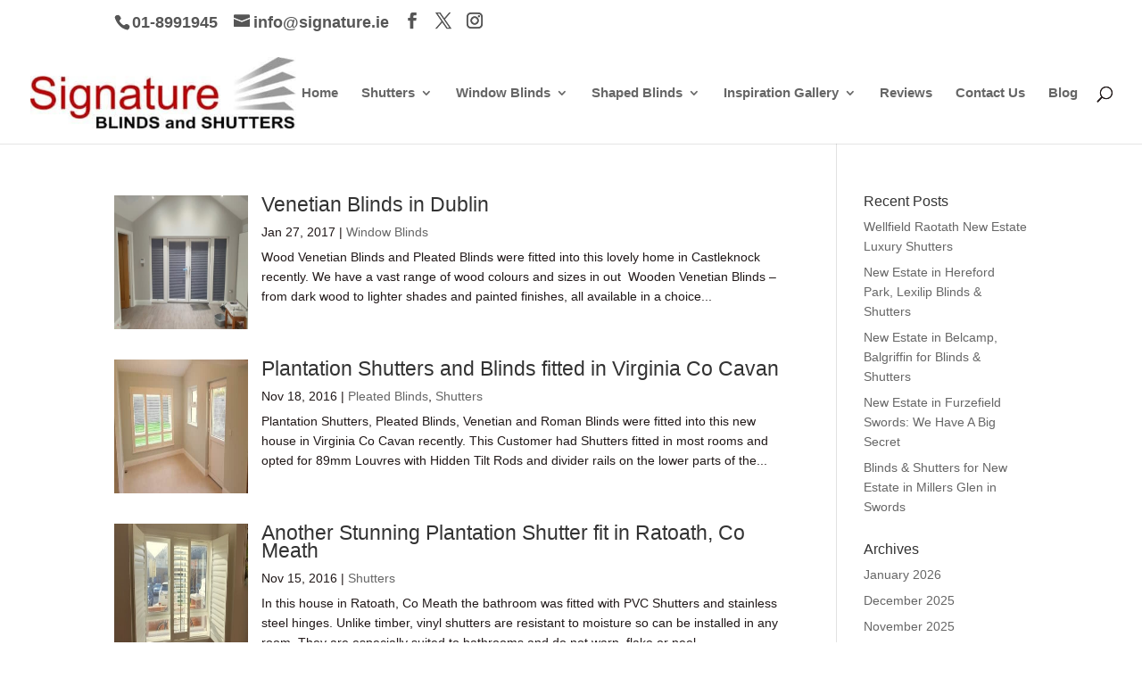

--- FILE ---
content_type: text/html; charset=UTF-8
request_url: https://www.signature.ie/tag/thermalblinds/
body_size: 35356
content:
<!DOCTYPE html>
<html lang="en-GB">
<head><meta charset="UTF-8" /><script>if(navigator.userAgent.match(/MSIE|Internet Explorer/i)||navigator.userAgent.match(/Trident\/7\..*?rv:11/i)){var href=document.location.href;if(!href.match(/[?&]nowprocket/)){if(href.indexOf("?")==-1){if(href.indexOf("#")==-1){document.location.href=href+"?nowprocket=1"}else{document.location.href=href.replace("#","?nowprocket=1#")}}else{if(href.indexOf("#")==-1){document.location.href=href+"&nowprocket=1"}else{document.location.href=href.replace("#","&nowprocket=1#")}}}}</script><script>(()=>{class RocketLazyLoadScripts{constructor(){this.v="2.0.4",this.userEvents=["keydown","keyup","mousedown","mouseup","mousemove","mouseover","mouseout","touchmove","touchstart","touchend","touchcancel","wheel","click","dblclick","input"],this.attributeEvents=["onblur","onclick","oncontextmenu","ondblclick","onfocus","onmousedown","onmouseenter","onmouseleave","onmousemove","onmouseout","onmouseover","onmouseup","onmousewheel","onscroll","onsubmit"]}async t(){this.i(),this.o(),/iP(ad|hone)/.test(navigator.userAgent)&&this.h(),this.u(),this.l(this),this.m(),this.k(this),this.p(this),this._(),await Promise.all([this.R(),this.L()]),this.lastBreath=Date.now(),this.S(this),this.P(),this.D(),this.O(),this.M(),await this.C(this.delayedScripts.normal),await this.C(this.delayedScripts.defer),await this.C(this.delayedScripts.async),await this.T(),await this.F(),await this.j(),await this.A(),window.dispatchEvent(new Event("rocket-allScriptsLoaded")),this.everythingLoaded=!0,this.lastTouchEnd&&await new Promise(t=>setTimeout(t,500-Date.now()+this.lastTouchEnd)),this.I(),this.H(),this.U(),this.W()}i(){this.CSPIssue=sessionStorage.getItem("rocketCSPIssue"),document.addEventListener("securitypolicyviolation",t=>{this.CSPIssue||"script-src-elem"!==t.violatedDirective||"data"!==t.blockedURI||(this.CSPIssue=!0,sessionStorage.setItem("rocketCSPIssue",!0))},{isRocket:!0})}o(){window.addEventListener("pageshow",t=>{this.persisted=t.persisted,this.realWindowLoadedFired=!0},{isRocket:!0}),window.addEventListener("pagehide",()=>{this.onFirstUserAction=null},{isRocket:!0})}h(){let t;function e(e){t=e}window.addEventListener("touchstart",e,{isRocket:!0}),window.addEventListener("touchend",function i(o){o.changedTouches[0]&&t.changedTouches[0]&&Math.abs(o.changedTouches[0].pageX-t.changedTouches[0].pageX)<10&&Math.abs(o.changedTouches[0].pageY-t.changedTouches[0].pageY)<10&&o.timeStamp-t.timeStamp<200&&(window.removeEventListener("touchstart",e,{isRocket:!0}),window.removeEventListener("touchend",i,{isRocket:!0}),"INPUT"===o.target.tagName&&"text"===o.target.type||(o.target.dispatchEvent(new TouchEvent("touchend",{target:o.target,bubbles:!0})),o.target.dispatchEvent(new MouseEvent("mouseover",{target:o.target,bubbles:!0})),o.target.dispatchEvent(new PointerEvent("click",{target:o.target,bubbles:!0,cancelable:!0,detail:1,clientX:o.changedTouches[0].clientX,clientY:o.changedTouches[0].clientY})),event.preventDefault()))},{isRocket:!0})}q(t){this.userActionTriggered||("mousemove"!==t.type||this.firstMousemoveIgnored?"keyup"===t.type||"mouseover"===t.type||"mouseout"===t.type||(this.userActionTriggered=!0,this.onFirstUserAction&&this.onFirstUserAction()):this.firstMousemoveIgnored=!0),"click"===t.type&&t.preventDefault(),t.stopPropagation(),t.stopImmediatePropagation(),"touchstart"===this.lastEvent&&"touchend"===t.type&&(this.lastTouchEnd=Date.now()),"click"===t.type&&(this.lastTouchEnd=0),this.lastEvent=t.type,t.composedPath&&t.composedPath()[0].getRootNode()instanceof ShadowRoot&&(t.rocketTarget=t.composedPath()[0]),this.savedUserEvents.push(t)}u(){this.savedUserEvents=[],this.userEventHandler=this.q.bind(this),this.userEvents.forEach(t=>window.addEventListener(t,this.userEventHandler,{passive:!1,isRocket:!0})),document.addEventListener("visibilitychange",this.userEventHandler,{isRocket:!0})}U(){this.userEvents.forEach(t=>window.removeEventListener(t,this.userEventHandler,{passive:!1,isRocket:!0})),document.removeEventListener("visibilitychange",this.userEventHandler,{isRocket:!0}),this.savedUserEvents.forEach(t=>{(t.rocketTarget||t.target).dispatchEvent(new window[t.constructor.name](t.type,t))})}m(){const t="return false",e=Array.from(this.attributeEvents,t=>"data-rocket-"+t),i="["+this.attributeEvents.join("],[")+"]",o="[data-rocket-"+this.attributeEvents.join("],[data-rocket-")+"]",s=(e,i,o)=>{o&&o!==t&&(e.setAttribute("data-rocket-"+i,o),e["rocket"+i]=new Function("event",o),e.setAttribute(i,t))};new MutationObserver(t=>{for(const n of t)"attributes"===n.type&&(n.attributeName.startsWith("data-rocket-")||this.everythingLoaded?n.attributeName.startsWith("data-rocket-")&&this.everythingLoaded&&this.N(n.target,n.attributeName.substring(12)):s(n.target,n.attributeName,n.target.getAttribute(n.attributeName))),"childList"===n.type&&n.addedNodes.forEach(t=>{if(t.nodeType===Node.ELEMENT_NODE)if(this.everythingLoaded)for(const i of[t,...t.querySelectorAll(o)])for(const t of i.getAttributeNames())e.includes(t)&&this.N(i,t.substring(12));else for(const e of[t,...t.querySelectorAll(i)])for(const t of e.getAttributeNames())this.attributeEvents.includes(t)&&s(e,t,e.getAttribute(t))})}).observe(document,{subtree:!0,childList:!0,attributeFilter:[...this.attributeEvents,...e]})}I(){this.attributeEvents.forEach(t=>{document.querySelectorAll("[data-rocket-"+t+"]").forEach(e=>{this.N(e,t)})})}N(t,e){const i=t.getAttribute("data-rocket-"+e);i&&(t.setAttribute(e,i),t.removeAttribute("data-rocket-"+e))}k(t){Object.defineProperty(HTMLElement.prototype,"onclick",{get(){return this.rocketonclick||null},set(e){this.rocketonclick=e,this.setAttribute(t.everythingLoaded?"onclick":"data-rocket-onclick","this.rocketonclick(event)")}})}S(t){function e(e,i){let o=e[i];e[i]=null,Object.defineProperty(e,i,{get:()=>o,set(s){t.everythingLoaded?o=s:e["rocket"+i]=o=s}})}e(document,"onreadystatechange"),e(window,"onload"),e(window,"onpageshow");try{Object.defineProperty(document,"readyState",{get:()=>t.rocketReadyState,set(e){t.rocketReadyState=e},configurable:!0}),document.readyState="loading"}catch(t){console.log("WPRocket DJE readyState conflict, bypassing")}}l(t){this.originalAddEventListener=EventTarget.prototype.addEventListener,this.originalRemoveEventListener=EventTarget.prototype.removeEventListener,this.savedEventListeners=[],EventTarget.prototype.addEventListener=function(e,i,o){o&&o.isRocket||!t.B(e,this)&&!t.userEvents.includes(e)||t.B(e,this)&&!t.userActionTriggered||e.startsWith("rocket-")||t.everythingLoaded?t.originalAddEventListener.call(this,e,i,o):(t.savedEventListeners.push({target:this,remove:!1,type:e,func:i,options:o}),"mouseenter"!==e&&"mouseleave"!==e||t.originalAddEventListener.call(this,e,t.savedUserEvents.push,o))},EventTarget.prototype.removeEventListener=function(e,i,o){o&&o.isRocket||!t.B(e,this)&&!t.userEvents.includes(e)||t.B(e,this)&&!t.userActionTriggered||e.startsWith("rocket-")||t.everythingLoaded?t.originalRemoveEventListener.call(this,e,i,o):t.savedEventListeners.push({target:this,remove:!0,type:e,func:i,options:o})}}J(t,e){this.savedEventListeners=this.savedEventListeners.filter(i=>{let o=i.type,s=i.target||window;return e!==o||t!==s||(this.B(o,s)&&(i.type="rocket-"+o),this.$(i),!1)})}H(){EventTarget.prototype.addEventListener=this.originalAddEventListener,EventTarget.prototype.removeEventListener=this.originalRemoveEventListener,this.savedEventListeners.forEach(t=>this.$(t))}$(t){t.remove?this.originalRemoveEventListener.call(t.target,t.type,t.func,t.options):this.originalAddEventListener.call(t.target,t.type,t.func,t.options)}p(t){let e;function i(e){return t.everythingLoaded?e:e.split(" ").map(t=>"load"===t||t.startsWith("load.")?"rocket-jquery-load":t).join(" ")}function o(o){function s(e){const s=o.fn[e];o.fn[e]=o.fn.init.prototype[e]=function(){return this[0]===window&&t.userActionTriggered&&("string"==typeof arguments[0]||arguments[0]instanceof String?arguments[0]=i(arguments[0]):"object"==typeof arguments[0]&&Object.keys(arguments[0]).forEach(t=>{const e=arguments[0][t];delete arguments[0][t],arguments[0][i(t)]=e})),s.apply(this,arguments),this}}if(o&&o.fn&&!t.allJQueries.includes(o)){const e={DOMContentLoaded:[],"rocket-DOMContentLoaded":[]};for(const t in e)document.addEventListener(t,()=>{e[t].forEach(t=>t())},{isRocket:!0});o.fn.ready=o.fn.init.prototype.ready=function(i){function s(){parseInt(o.fn.jquery)>2?setTimeout(()=>i.bind(document)(o)):i.bind(document)(o)}return"function"==typeof i&&(t.realDomReadyFired?!t.userActionTriggered||t.fauxDomReadyFired?s():e["rocket-DOMContentLoaded"].push(s):e.DOMContentLoaded.push(s)),o([])},s("on"),s("one"),s("off"),t.allJQueries.push(o)}e=o}t.allJQueries=[],o(window.jQuery),Object.defineProperty(window,"jQuery",{get:()=>e,set(t){o(t)}})}P(){const t=new Map;document.write=document.writeln=function(e){const i=document.currentScript,o=document.createRange(),s=i.parentElement;let n=t.get(i);void 0===n&&(n=i.nextSibling,t.set(i,n));const c=document.createDocumentFragment();o.setStart(c,0),c.appendChild(o.createContextualFragment(e)),s.insertBefore(c,n)}}async R(){return new Promise(t=>{this.userActionTriggered?t():this.onFirstUserAction=t})}async L(){return new Promise(t=>{document.addEventListener("DOMContentLoaded",()=>{this.realDomReadyFired=!0,t()},{isRocket:!0})})}async j(){return this.realWindowLoadedFired?Promise.resolve():new Promise(t=>{window.addEventListener("load",t,{isRocket:!0})})}M(){this.pendingScripts=[];this.scriptsMutationObserver=new MutationObserver(t=>{for(const e of t)e.addedNodes.forEach(t=>{"SCRIPT"!==t.tagName||t.noModule||t.isWPRocket||this.pendingScripts.push({script:t,promise:new Promise(e=>{const i=()=>{const i=this.pendingScripts.findIndex(e=>e.script===t);i>=0&&this.pendingScripts.splice(i,1),e()};t.addEventListener("load",i,{isRocket:!0}),t.addEventListener("error",i,{isRocket:!0}),setTimeout(i,1e3)})})})}),this.scriptsMutationObserver.observe(document,{childList:!0,subtree:!0})}async F(){await this.X(),this.pendingScripts.length?(await this.pendingScripts[0].promise,await this.F()):this.scriptsMutationObserver.disconnect()}D(){this.delayedScripts={normal:[],async:[],defer:[]},document.querySelectorAll("script[type$=rocketlazyloadscript]").forEach(t=>{t.hasAttribute("data-rocket-src")?t.hasAttribute("async")&&!1!==t.async?this.delayedScripts.async.push(t):t.hasAttribute("defer")&&!1!==t.defer||"module"===t.getAttribute("data-rocket-type")?this.delayedScripts.defer.push(t):this.delayedScripts.normal.push(t):this.delayedScripts.normal.push(t)})}async _(){await this.L();let t=[];document.querySelectorAll("script[type$=rocketlazyloadscript][data-rocket-src]").forEach(e=>{let i=e.getAttribute("data-rocket-src");if(i&&!i.startsWith("data:")){i.startsWith("//")&&(i=location.protocol+i);try{const o=new URL(i).origin;o!==location.origin&&t.push({src:o,crossOrigin:e.crossOrigin||"module"===e.getAttribute("data-rocket-type")})}catch(t){}}}),t=[...new Map(t.map(t=>[JSON.stringify(t),t])).values()],this.Y(t,"preconnect")}async G(t){if(await this.K(),!0!==t.noModule||!("noModule"in HTMLScriptElement.prototype))return new Promise(e=>{let i;function o(){(i||t).setAttribute("data-rocket-status","executed"),e()}try{if(navigator.userAgent.includes("Firefox/")||""===navigator.vendor||this.CSPIssue)i=document.createElement("script"),[...t.attributes].forEach(t=>{let e=t.nodeName;"type"!==e&&("data-rocket-type"===e&&(e="type"),"data-rocket-src"===e&&(e="src"),i.setAttribute(e,t.nodeValue))}),t.text&&(i.text=t.text),t.nonce&&(i.nonce=t.nonce),i.hasAttribute("src")?(i.addEventListener("load",o,{isRocket:!0}),i.addEventListener("error",()=>{i.setAttribute("data-rocket-status","failed-network"),e()},{isRocket:!0}),setTimeout(()=>{i.isConnected||e()},1)):(i.text=t.text,o()),i.isWPRocket=!0,t.parentNode.replaceChild(i,t);else{const i=t.getAttribute("data-rocket-type"),s=t.getAttribute("data-rocket-src");i?(t.type=i,t.removeAttribute("data-rocket-type")):t.removeAttribute("type"),t.addEventListener("load",o,{isRocket:!0}),t.addEventListener("error",i=>{this.CSPIssue&&i.target.src.startsWith("data:")?(console.log("WPRocket: CSP fallback activated"),t.removeAttribute("src"),this.G(t).then(e)):(t.setAttribute("data-rocket-status","failed-network"),e())},{isRocket:!0}),s?(t.fetchPriority="high",t.removeAttribute("data-rocket-src"),t.src=s):t.src="data:text/javascript;base64,"+window.btoa(unescape(encodeURIComponent(t.text)))}}catch(i){t.setAttribute("data-rocket-status","failed-transform"),e()}});t.setAttribute("data-rocket-status","skipped")}async C(t){const e=t.shift();return e?(e.isConnected&&await this.G(e),this.C(t)):Promise.resolve()}O(){this.Y([...this.delayedScripts.normal,...this.delayedScripts.defer,...this.delayedScripts.async],"preload")}Y(t,e){this.trash=this.trash||[];let i=!0;var o=document.createDocumentFragment();t.forEach(t=>{const s=t.getAttribute&&t.getAttribute("data-rocket-src")||t.src;if(s&&!s.startsWith("data:")){const n=document.createElement("link");n.href=s,n.rel=e,"preconnect"!==e&&(n.as="script",n.fetchPriority=i?"high":"low"),t.getAttribute&&"module"===t.getAttribute("data-rocket-type")&&(n.crossOrigin=!0),t.crossOrigin&&(n.crossOrigin=t.crossOrigin),t.integrity&&(n.integrity=t.integrity),t.nonce&&(n.nonce=t.nonce),o.appendChild(n),this.trash.push(n),i=!1}}),document.head.appendChild(o)}W(){this.trash.forEach(t=>t.remove())}async T(){try{document.readyState="interactive"}catch(t){}this.fauxDomReadyFired=!0;try{await this.K(),this.J(document,"readystatechange"),document.dispatchEvent(new Event("rocket-readystatechange")),await this.K(),document.rocketonreadystatechange&&document.rocketonreadystatechange(),await this.K(),this.J(document,"DOMContentLoaded"),document.dispatchEvent(new Event("rocket-DOMContentLoaded")),await this.K(),this.J(window,"DOMContentLoaded"),window.dispatchEvent(new Event("rocket-DOMContentLoaded"))}catch(t){console.error(t)}}async A(){try{document.readyState="complete"}catch(t){}try{await this.K(),this.J(document,"readystatechange"),document.dispatchEvent(new Event("rocket-readystatechange")),await this.K(),document.rocketonreadystatechange&&document.rocketonreadystatechange(),await this.K(),this.J(window,"load"),window.dispatchEvent(new Event("rocket-load")),await this.K(),window.rocketonload&&window.rocketonload(),await this.K(),this.allJQueries.forEach(t=>t(window).trigger("rocket-jquery-load")),await this.K(),this.J(window,"pageshow");const t=new Event("rocket-pageshow");t.persisted=this.persisted,window.dispatchEvent(t),await this.K(),window.rocketonpageshow&&window.rocketonpageshow({persisted:this.persisted})}catch(t){console.error(t)}}async K(){Date.now()-this.lastBreath>45&&(await this.X(),this.lastBreath=Date.now())}async X(){return document.hidden?new Promise(t=>setTimeout(t)):new Promise(t=>requestAnimationFrame(t))}B(t,e){return e===document&&"readystatechange"===t||(e===document&&"DOMContentLoaded"===t||(e===window&&"DOMContentLoaded"===t||(e===window&&"load"===t||e===window&&"pageshow"===t)))}static run(){(new RocketLazyLoadScripts).t()}}RocketLazyLoadScripts.run()})();</script>
	
<meta http-equiv="X-UA-Compatible" content="IE=edge">
	<link rel="pingback" href="https://www.signature.ie/xmlrpc.php" />

	<script type="rocketlazyloadscript" data-rocket-type="text/javascript">
		document.documentElement.className = 'js';
	</script>
	
	<meta name='robots' content='noindex, follow' />
	<style>img:is([sizes="auto" i], [sizes^="auto," i]) { contain-intrinsic-size: 3000px 1500px }</style>
	
	<!-- This site is optimized with the Yoast SEO Premium plugin v26.7 (Yoast SEO v26.7) - https://yoast.com/wordpress/plugins/seo/ -->
	<title>thermalblinds Archives - Signature Blinds and Shutters</title>
<link data-rocket-prefetch href="https://assets.mailerlite.com" rel="dns-prefetch">
<link data-rocket-prefetch href="https://www.googletagmanager.com" rel="dns-prefetch">
<link data-rocket-prefetch href="https://www.formilla.com" rel="dns-prefetch">
<link data-rocket-prefetch href="https://cdn-images.mailchimp.com" rel="dns-prefetch">
<link data-rocket-prefetch href="https://www.statcounter.com" rel="dns-prefetch">
	<meta property="og:locale" content="en_GB" />
	<meta property="og:type" content="article" />
	<meta property="og:title" content="thermalblinds Archives" />
	<meta property="og:url" content="https://www.signature.ie/tag/thermalblinds/" />
	<meta property="og:site_name" content="Signature Blinds and Shutters" />
	<meta property="og:image" content="https://www.signature.ie/wp-content/uploads/2025/12/oak-bay-shutter.jpg" />
	<meta property="og:image:width" content="864" />
	<meta property="og:image:height" content="505" />
	<meta property="og:image:type" content="image/jpeg" />
	<meta name="twitter:card" content="summary_large_image" />
	<meta name="twitter:site" content="@SignatureBlind" />
	<!-- / Yoast SEO Premium plugin. -->


<script type="rocketlazyloadscript" data-rocket-type='application/javascript'  id='pys-version-script'>console.log('PixelYourSite Free version 11.1.5.2');</script>
<link rel='dns-prefetch' href='//www.googletagmanager.com' />

<meta content="Divi Child v.2.7.8.1469686015" name="generator"/><link rel='stylesheet' id='wp-block-library-css' href='https://www.signature.ie/wp-includes/css/dist/block-library/style.min.css?ver=6.7.4' type='text/css' media='all' />
<style id='wp-block-library-theme-inline-css' type='text/css'>
.wp-block-audio :where(figcaption){color:#555;font-size:13px;text-align:center}.is-dark-theme .wp-block-audio :where(figcaption){color:#ffffffa6}.wp-block-audio{margin:0 0 1em}.wp-block-code{border:1px solid #ccc;border-radius:4px;font-family:Menlo,Consolas,monaco,monospace;padding:.8em 1em}.wp-block-embed :where(figcaption){color:#555;font-size:13px;text-align:center}.is-dark-theme .wp-block-embed :where(figcaption){color:#ffffffa6}.wp-block-embed{margin:0 0 1em}.blocks-gallery-caption{color:#555;font-size:13px;text-align:center}.is-dark-theme .blocks-gallery-caption{color:#ffffffa6}:root :where(.wp-block-image figcaption){color:#555;font-size:13px;text-align:center}.is-dark-theme :root :where(.wp-block-image figcaption){color:#ffffffa6}.wp-block-image{margin:0 0 1em}.wp-block-pullquote{border-bottom:4px solid;border-top:4px solid;color:currentColor;margin-bottom:1.75em}.wp-block-pullquote cite,.wp-block-pullquote footer,.wp-block-pullquote__citation{color:currentColor;font-size:.8125em;font-style:normal;text-transform:uppercase}.wp-block-quote{border-left:.25em solid;margin:0 0 1.75em;padding-left:1em}.wp-block-quote cite,.wp-block-quote footer{color:currentColor;font-size:.8125em;font-style:normal;position:relative}.wp-block-quote:where(.has-text-align-right){border-left:none;border-right:.25em solid;padding-left:0;padding-right:1em}.wp-block-quote:where(.has-text-align-center){border:none;padding-left:0}.wp-block-quote.is-large,.wp-block-quote.is-style-large,.wp-block-quote:where(.is-style-plain){border:none}.wp-block-search .wp-block-search__label{font-weight:700}.wp-block-search__button{border:1px solid #ccc;padding:.375em .625em}:where(.wp-block-group.has-background){padding:1.25em 2.375em}.wp-block-separator.has-css-opacity{opacity:.4}.wp-block-separator{border:none;border-bottom:2px solid;margin-left:auto;margin-right:auto}.wp-block-separator.has-alpha-channel-opacity{opacity:1}.wp-block-separator:not(.is-style-wide):not(.is-style-dots){width:100px}.wp-block-separator.has-background:not(.is-style-dots){border-bottom:none;height:1px}.wp-block-separator.has-background:not(.is-style-wide):not(.is-style-dots){height:2px}.wp-block-table{margin:0 0 1em}.wp-block-table td,.wp-block-table th{word-break:normal}.wp-block-table :where(figcaption){color:#555;font-size:13px;text-align:center}.is-dark-theme .wp-block-table :where(figcaption){color:#ffffffa6}.wp-block-video :where(figcaption){color:#555;font-size:13px;text-align:center}.is-dark-theme .wp-block-video :where(figcaption){color:#ffffffa6}.wp-block-video{margin:0 0 1em}:root :where(.wp-block-template-part.has-background){margin-bottom:0;margin-top:0;padding:1.25em 2.375em}
</style>
<style id='global-styles-inline-css' type='text/css'>
:root{--wp--preset--aspect-ratio--square: 1;--wp--preset--aspect-ratio--4-3: 4/3;--wp--preset--aspect-ratio--3-4: 3/4;--wp--preset--aspect-ratio--3-2: 3/2;--wp--preset--aspect-ratio--2-3: 2/3;--wp--preset--aspect-ratio--16-9: 16/9;--wp--preset--aspect-ratio--9-16: 9/16;--wp--preset--color--black: #000000;--wp--preset--color--cyan-bluish-gray: #abb8c3;--wp--preset--color--white: #ffffff;--wp--preset--color--pale-pink: #f78da7;--wp--preset--color--vivid-red: #cf2e2e;--wp--preset--color--luminous-vivid-orange: #ff6900;--wp--preset--color--luminous-vivid-amber: #fcb900;--wp--preset--color--light-green-cyan: #7bdcb5;--wp--preset--color--vivid-green-cyan: #00d084;--wp--preset--color--pale-cyan-blue: #8ed1fc;--wp--preset--color--vivid-cyan-blue: #0693e3;--wp--preset--color--vivid-purple: #9b51e0;--wp--preset--gradient--vivid-cyan-blue-to-vivid-purple: linear-gradient(135deg,rgba(6,147,227,1) 0%,rgb(155,81,224) 100%);--wp--preset--gradient--light-green-cyan-to-vivid-green-cyan: linear-gradient(135deg,rgb(122,220,180) 0%,rgb(0,208,130) 100%);--wp--preset--gradient--luminous-vivid-amber-to-luminous-vivid-orange: linear-gradient(135deg,rgba(252,185,0,1) 0%,rgba(255,105,0,1) 100%);--wp--preset--gradient--luminous-vivid-orange-to-vivid-red: linear-gradient(135deg,rgba(255,105,0,1) 0%,rgb(207,46,46) 100%);--wp--preset--gradient--very-light-gray-to-cyan-bluish-gray: linear-gradient(135deg,rgb(238,238,238) 0%,rgb(169,184,195) 100%);--wp--preset--gradient--cool-to-warm-spectrum: linear-gradient(135deg,rgb(74,234,220) 0%,rgb(151,120,209) 20%,rgb(207,42,186) 40%,rgb(238,44,130) 60%,rgb(251,105,98) 80%,rgb(254,248,76) 100%);--wp--preset--gradient--blush-light-purple: linear-gradient(135deg,rgb(255,206,236) 0%,rgb(152,150,240) 100%);--wp--preset--gradient--blush-bordeaux: linear-gradient(135deg,rgb(254,205,165) 0%,rgb(254,45,45) 50%,rgb(107,0,62) 100%);--wp--preset--gradient--luminous-dusk: linear-gradient(135deg,rgb(255,203,112) 0%,rgb(199,81,192) 50%,rgb(65,88,208) 100%);--wp--preset--gradient--pale-ocean: linear-gradient(135deg,rgb(255,245,203) 0%,rgb(182,227,212) 50%,rgb(51,167,181) 100%);--wp--preset--gradient--electric-grass: linear-gradient(135deg,rgb(202,248,128) 0%,rgb(113,206,126) 100%);--wp--preset--gradient--midnight: linear-gradient(135deg,rgb(2,3,129) 0%,rgb(40,116,252) 100%);--wp--preset--font-size--small: 13px;--wp--preset--font-size--medium: 20px;--wp--preset--font-size--large: 36px;--wp--preset--font-size--x-large: 42px;--wp--preset--spacing--20: 0.44rem;--wp--preset--spacing--30: 0.67rem;--wp--preset--spacing--40: 1rem;--wp--preset--spacing--50: 1.5rem;--wp--preset--spacing--60: 2.25rem;--wp--preset--spacing--70: 3.38rem;--wp--preset--spacing--80: 5.06rem;--wp--preset--shadow--natural: 6px 6px 9px rgba(0, 0, 0, 0.2);--wp--preset--shadow--deep: 12px 12px 50px rgba(0, 0, 0, 0.4);--wp--preset--shadow--sharp: 6px 6px 0px rgba(0, 0, 0, 0.2);--wp--preset--shadow--outlined: 6px 6px 0px -3px rgba(255, 255, 255, 1), 6px 6px rgba(0, 0, 0, 1);--wp--preset--shadow--crisp: 6px 6px 0px rgba(0, 0, 0, 1);}:root { --wp--style--global--content-size: 823px;--wp--style--global--wide-size: 1080px; }:where(body) { margin: 0; }.wp-site-blocks > .alignleft { float: left; margin-right: 2em; }.wp-site-blocks > .alignright { float: right; margin-left: 2em; }.wp-site-blocks > .aligncenter { justify-content: center; margin-left: auto; margin-right: auto; }:where(.is-layout-flex){gap: 0.5em;}:where(.is-layout-grid){gap: 0.5em;}.is-layout-flow > .alignleft{float: left;margin-inline-start: 0;margin-inline-end: 2em;}.is-layout-flow > .alignright{float: right;margin-inline-start: 2em;margin-inline-end: 0;}.is-layout-flow > .aligncenter{margin-left: auto !important;margin-right: auto !important;}.is-layout-constrained > .alignleft{float: left;margin-inline-start: 0;margin-inline-end: 2em;}.is-layout-constrained > .alignright{float: right;margin-inline-start: 2em;margin-inline-end: 0;}.is-layout-constrained > .aligncenter{margin-left: auto !important;margin-right: auto !important;}.is-layout-constrained > :where(:not(.alignleft):not(.alignright):not(.alignfull)){max-width: var(--wp--style--global--content-size);margin-left: auto !important;margin-right: auto !important;}.is-layout-constrained > .alignwide{max-width: var(--wp--style--global--wide-size);}body .is-layout-flex{display: flex;}.is-layout-flex{flex-wrap: wrap;align-items: center;}.is-layout-flex > :is(*, div){margin: 0;}body .is-layout-grid{display: grid;}.is-layout-grid > :is(*, div){margin: 0;}body{padding-top: 0px;padding-right: 0px;padding-bottom: 0px;padding-left: 0px;}:root :where(.wp-element-button, .wp-block-button__link){background-color: #32373c;border-width: 0;color: #fff;font-family: inherit;font-size: inherit;line-height: inherit;padding: calc(0.667em + 2px) calc(1.333em + 2px);text-decoration: none;}.has-black-color{color: var(--wp--preset--color--black) !important;}.has-cyan-bluish-gray-color{color: var(--wp--preset--color--cyan-bluish-gray) !important;}.has-white-color{color: var(--wp--preset--color--white) !important;}.has-pale-pink-color{color: var(--wp--preset--color--pale-pink) !important;}.has-vivid-red-color{color: var(--wp--preset--color--vivid-red) !important;}.has-luminous-vivid-orange-color{color: var(--wp--preset--color--luminous-vivid-orange) !important;}.has-luminous-vivid-amber-color{color: var(--wp--preset--color--luminous-vivid-amber) !important;}.has-light-green-cyan-color{color: var(--wp--preset--color--light-green-cyan) !important;}.has-vivid-green-cyan-color{color: var(--wp--preset--color--vivid-green-cyan) !important;}.has-pale-cyan-blue-color{color: var(--wp--preset--color--pale-cyan-blue) !important;}.has-vivid-cyan-blue-color{color: var(--wp--preset--color--vivid-cyan-blue) !important;}.has-vivid-purple-color{color: var(--wp--preset--color--vivid-purple) !important;}.has-black-background-color{background-color: var(--wp--preset--color--black) !important;}.has-cyan-bluish-gray-background-color{background-color: var(--wp--preset--color--cyan-bluish-gray) !important;}.has-white-background-color{background-color: var(--wp--preset--color--white) !important;}.has-pale-pink-background-color{background-color: var(--wp--preset--color--pale-pink) !important;}.has-vivid-red-background-color{background-color: var(--wp--preset--color--vivid-red) !important;}.has-luminous-vivid-orange-background-color{background-color: var(--wp--preset--color--luminous-vivid-orange) !important;}.has-luminous-vivid-amber-background-color{background-color: var(--wp--preset--color--luminous-vivid-amber) !important;}.has-light-green-cyan-background-color{background-color: var(--wp--preset--color--light-green-cyan) !important;}.has-vivid-green-cyan-background-color{background-color: var(--wp--preset--color--vivid-green-cyan) !important;}.has-pale-cyan-blue-background-color{background-color: var(--wp--preset--color--pale-cyan-blue) !important;}.has-vivid-cyan-blue-background-color{background-color: var(--wp--preset--color--vivid-cyan-blue) !important;}.has-vivid-purple-background-color{background-color: var(--wp--preset--color--vivid-purple) !important;}.has-black-border-color{border-color: var(--wp--preset--color--black) !important;}.has-cyan-bluish-gray-border-color{border-color: var(--wp--preset--color--cyan-bluish-gray) !important;}.has-white-border-color{border-color: var(--wp--preset--color--white) !important;}.has-pale-pink-border-color{border-color: var(--wp--preset--color--pale-pink) !important;}.has-vivid-red-border-color{border-color: var(--wp--preset--color--vivid-red) !important;}.has-luminous-vivid-orange-border-color{border-color: var(--wp--preset--color--luminous-vivid-orange) !important;}.has-luminous-vivid-amber-border-color{border-color: var(--wp--preset--color--luminous-vivid-amber) !important;}.has-light-green-cyan-border-color{border-color: var(--wp--preset--color--light-green-cyan) !important;}.has-vivid-green-cyan-border-color{border-color: var(--wp--preset--color--vivid-green-cyan) !important;}.has-pale-cyan-blue-border-color{border-color: var(--wp--preset--color--pale-cyan-blue) !important;}.has-vivid-cyan-blue-border-color{border-color: var(--wp--preset--color--vivid-cyan-blue) !important;}.has-vivid-purple-border-color{border-color: var(--wp--preset--color--vivid-purple) !important;}.has-vivid-cyan-blue-to-vivid-purple-gradient-background{background: var(--wp--preset--gradient--vivid-cyan-blue-to-vivid-purple) !important;}.has-light-green-cyan-to-vivid-green-cyan-gradient-background{background: var(--wp--preset--gradient--light-green-cyan-to-vivid-green-cyan) !important;}.has-luminous-vivid-amber-to-luminous-vivid-orange-gradient-background{background: var(--wp--preset--gradient--luminous-vivid-amber-to-luminous-vivid-orange) !important;}.has-luminous-vivid-orange-to-vivid-red-gradient-background{background: var(--wp--preset--gradient--luminous-vivid-orange-to-vivid-red) !important;}.has-very-light-gray-to-cyan-bluish-gray-gradient-background{background: var(--wp--preset--gradient--very-light-gray-to-cyan-bluish-gray) !important;}.has-cool-to-warm-spectrum-gradient-background{background: var(--wp--preset--gradient--cool-to-warm-spectrum) !important;}.has-blush-light-purple-gradient-background{background: var(--wp--preset--gradient--blush-light-purple) !important;}.has-blush-bordeaux-gradient-background{background: var(--wp--preset--gradient--blush-bordeaux) !important;}.has-luminous-dusk-gradient-background{background: var(--wp--preset--gradient--luminous-dusk) !important;}.has-pale-ocean-gradient-background{background: var(--wp--preset--gradient--pale-ocean) !important;}.has-electric-grass-gradient-background{background: var(--wp--preset--gradient--electric-grass) !important;}.has-midnight-gradient-background{background: var(--wp--preset--gradient--midnight) !important;}.has-small-font-size{font-size: var(--wp--preset--font-size--small) !important;}.has-medium-font-size{font-size: var(--wp--preset--font-size--medium) !important;}.has-large-font-size{font-size: var(--wp--preset--font-size--large) !important;}.has-x-large-font-size{font-size: var(--wp--preset--font-size--x-large) !important;}
:where(.wp-block-post-template.is-layout-flex){gap: 1.25em;}:where(.wp-block-post-template.is-layout-grid){gap: 1.25em;}
:where(.wp-block-columns.is-layout-flex){gap: 2em;}:where(.wp-block-columns.is-layout-grid){gap: 2em;}
:root :where(.wp-block-pullquote){font-size: 1.5em;line-height: 1.6;}
</style>
<link data-minify="1" rel='stylesheet' id='mailerlite_forms.css-css' href='https://www.signature.ie/wp-content/cache/min/1/wp-content/plugins/official-mailerlite-sign-up-forms/assets/css/mailerlite_forms.css?ver=1768318453' type='text/css' media='all' />
<link rel='stylesheet' id='cmplz-general-css' href='https://www.signature.ie/wp-content/plugins/complianz-gdpr/assets/css/cookieblocker.min.css?ver=1766489999' type='text/css' media='all' />
<link rel='stylesheet' id='extension-styles-css' href='https://www.signature.ie/wp-content/plugins/schema-and-structured-data-for-wp/modules/divi-builder/styles/style.min.css?ver=1.0.0' type='text/css' media='all' />
<link data-minify="1" rel='stylesheet' id='divi-style-parent-css' href='https://www.signature.ie/wp-content/cache/background-css/1/www.signature.ie/wp-content/cache/min/1/wp-content/themes/Divi/style-static.min.css?ver=1768318453&wpr_t=1768510948' type='text/css' media='all' />
<link rel='stylesheet' id='divi-style-css' href='https://www.signature.ie/wp-content/themes/Divi-child/style.css?ver=2.7.8.1469686015' type='text/css' media='all' />
<script type="text/javascript" id="jquery-core-js-extra">
/* <![CDATA[ */
var pysFacebookRest = {"restApiUrl":"https:\/\/www.signature.ie\/wp-json\/pys-facebook\/v1\/event","debug":""};
/* ]]> */
</script>
<script type="rocketlazyloadscript" data-rocket-type="text/javascript" data-rocket-src="https://www.signature.ie/wp-includes/js/jquery/jquery.min.js?ver=3.7.1" id="jquery-core-js" data-rocket-defer defer></script>
<script type="rocketlazyloadscript" data-rocket-type="text/javascript" data-rocket-src="https://www.signature.ie/wp-includes/js/jquery/jquery-migrate.min.js?ver=3.4.1" id="jquery-migrate-js" data-rocket-defer defer></script>
<script data-service="facebook" data-category="marketing" type="text/plain" data-cmplz-src="https://www.signature.ie/wp-content/plugins/pixelyoursite/dist/scripts/jquery.bind-first-0.2.3.min.js?ver=0.2.3" id="jquery-bind-first-js"></script>
<script data-service="facebook" data-category="marketing" type="text/plain" data-cmplz-src="https://www.signature.ie/wp-content/plugins/pixelyoursite/dist/scripts/js.cookie-2.1.3.min.js?ver=2.1.3" id="js-cookie-pys-js"></script>
<script data-service="facebook" data-category="marketing" type="text/plain" data-cmplz-src="https://www.signature.ie/wp-content/plugins/pixelyoursite/dist/scripts/tld.min.js?ver=2.3.1" id="js-tld-js"></script>
<script data-service="facebook" data-category="marketing" type="text/plain" id="pys-js-extra">
/* <![CDATA[ */
var pysOptions = {"staticEvents":{"facebook":{"init_event":[{"delay":0,"type":"static","ajaxFire":false,"name":"PageView","pixelIds":["644264659063100"],"eventID":"50185b2a-1d5b-4138-8f6e-42845e35c3e2","params":{"page_title":"thermalblinds","post_type":"tag","post_id":24,"plugin":"PixelYourSite","user_role":"guest","event_url":"www.signature.ie\/tag\/thermalblinds\/"},"e_id":"init_event","ids":[],"hasTimeWindow":false,"timeWindow":0,"woo_order":"","edd_order":""}]}},"dynamicEvents":[],"triggerEvents":[],"triggerEventTypes":[],"facebook":{"pixelIds":["644264659063100"],"advancedMatching":[],"advancedMatchingEnabled":true,"removeMetadata":true,"wooVariableAsSimple":false,"serverApiEnabled":true,"wooCRSendFromServer":false,"send_external_id":null,"enabled_medical":false,"do_not_track_medical_param":["event_url","post_title","page_title","landing_page","content_name","categories","category_name","tags"],"meta_ldu":false},"debug":"","siteUrl":"https:\/\/www.signature.ie","ajaxUrl":"https:\/\/www.signature.ie\/wp-admin\/admin-ajax.php","ajax_event":"6b11cdb244","enable_remove_download_url_param":"1","cookie_duration":"7","last_visit_duration":"60","enable_success_send_form":"","ajaxForServerEvent":"1","ajaxForServerStaticEvent":"1","useSendBeacon":"1","send_external_id":"1","external_id_expire":"180","track_cookie_for_subdomains":"1","google_consent_mode":"1","gdpr":{"ajax_enabled":false,"all_disabled_by_api":false,"facebook_disabled_by_api":false,"analytics_disabled_by_api":false,"google_ads_disabled_by_api":false,"pinterest_disabled_by_api":false,"bing_disabled_by_api":false,"reddit_disabled_by_api":false,"externalID_disabled_by_api":false,"facebook_prior_consent_enabled":true,"analytics_prior_consent_enabled":true,"google_ads_prior_consent_enabled":null,"pinterest_prior_consent_enabled":true,"bing_prior_consent_enabled":true,"cookiebot_integration_enabled":false,"cookiebot_facebook_consent_category":"marketing","cookiebot_analytics_consent_category":"statistics","cookiebot_tiktok_consent_category":"marketing","cookiebot_google_ads_consent_category":"marketing","cookiebot_pinterest_consent_category":"marketing","cookiebot_bing_consent_category":"marketing","consent_magic_integration_enabled":false,"real_cookie_banner_integration_enabled":false,"cookie_notice_integration_enabled":false,"cookie_law_info_integration_enabled":false,"analytics_storage":{"enabled":true,"value":"granted","filter":false},"ad_storage":{"enabled":true,"value":"granted","filter":false},"ad_user_data":{"enabled":true,"value":"granted","filter":false},"ad_personalization":{"enabled":true,"value":"granted","filter":false}},"cookie":{"disabled_all_cookie":false,"disabled_start_session_cookie":false,"disabled_advanced_form_data_cookie":false,"disabled_landing_page_cookie":false,"disabled_first_visit_cookie":false,"disabled_trafficsource_cookie":false,"disabled_utmTerms_cookie":false,"disabled_utmId_cookie":false},"tracking_analytics":{"TrafficSource":"direct","TrafficLanding":"undefined","TrafficUtms":[],"TrafficUtmsId":[]},"GATags":{"ga_datalayer_type":"default","ga_datalayer_name":"dataLayerPYS"},"woo":{"enabled":false},"edd":{"enabled":false},"cache_bypass":"1768510947"};
/* ]]> */
</script>
<script data-service="facebook" data-category="marketing" type="text/plain" data-cmplz-src="https://www.signature.ie/wp-content/plugins/pixelyoursite/dist/scripts/public.js?ver=11.1.5.2" id="pys-js"></script>
<meta name="generator" content="Site Kit by Google 1.168.0" /><!-- Google Tag Manager -->
<script type="rocketlazyloadscript">(function(w,d,s,l,i){w[l]=w[l]||[];w[l].push({'gtm.start':
new Date().getTime(),event:'gtm.js'});var f=d.getElementsByTagName(s)[0],
j=d.createElement(s),dl=l!='dataLayer'?'&l='+l:'';j.async=true;j.src=
'https://www.googletagmanager.com/gtm.js?id='+i+dl;f.parentNode.insertBefore(j,f);
})(window,document,'script','dataLayer','GTM-NVRL3TQ');</script>
<!-- End Google Tag Manager -->
<!-- Google tag (gtag.js) -->
<script type="text/plain" data-service="google-analytics" data-category="statistics" async data-cmplz-src="https://www.googletagmanager.com/gtag/js?id=G-M2Z52Z9E9P"></script>
<script type="rocketlazyloadscript">
  window.dataLayer = window.dataLayer || [];
  function gtag(){dataLayer.push(arguments);}
  gtag('js', new Date());

  gtag('config', 'G-M2Z52Z9E9P');
</script>        <!-- MailerLite Universal -->
        <script type="rocketlazyloadscript">
            (function(w,d,e,u,f,l,n){w[f]=w[f]||function(){(w[f].q=w[f].q||[])
                .push(arguments);},l=d.createElement(e),l.async=1,l.src=u,
                n=d.getElementsByTagName(e)[0],n.parentNode.insertBefore(l,n);})
            (window,document,'script','https://assets.mailerlite.com/js/universal.js','ml');
            ml('account', '492586');
            ml('enablePopups', true);
        </script>
        <!-- End MailerLite Universal -->
        <meta name="ti-site-data" content="eyJyIjoiMTowITc6MCEzMDowIiwibyI6Imh0dHBzOlwvXC93d3cuc2lnbmF0dXJlLmllXC93cC1hZG1pblwvYWRtaW4tYWpheC5waHA/YWN0aW9uPXRpX29ubGluZV91c2Vyc19nb29nbGUmYW1wO3A9JTJGdGFnJTJGdGhlcm1hbGJsaW5kcyUyRiZhbXA7X3dwbm9uY2U9MGRiOTdmOWI1MCJ9" />			<style>.cmplz-hidden {
					display: none !important;
				}</style><meta name="viewport" content="width=device-width, initial-scale=1.0, maximum-scale=1.0, user-scalable=0" />

<script type="application/ld+json" class="saswp-schema-markup-output">
[{"@context":"https:\/\/schema.org\/","@type":"BreadcrumbList","@id":"https:\/\/www.signature.ie\/tag\/thermalblinds\/#breadcrumb","itemListElement":[{"@type":"ListItem","position":1,"item":{"@id":"https:\/\/www.signature.ie","name":"Signature Blinds and Shutters"}},{"@type":"ListItem","position":2,"item":{"@id":"https:\/\/www.signature.ie\/tag\/thermalblinds\/","name":"thermalblinds"}}]}]
</script>

<style type="text/css" id="custom-background-css">
body.custom-background { background-color: #ffffff; }
</style>
	<link rel="icon" href="https://www.signature.ie/wp-content/uploads/2021/03/cropped-android-chrome-512x512-1-1-32x32.png" sizes="32x32" />
<link rel="icon" href="https://www.signature.ie/wp-content/uploads/2021/03/cropped-android-chrome-512x512-1-1-192x192.png" sizes="192x192" />
<link rel="apple-touch-icon" href="https://www.signature.ie/wp-content/uploads/2021/03/cropped-android-chrome-512x512-1-1-180x180.png" />
<meta name="msapplication-TileImage" content="https://www.signature.ie/wp-content/uploads/2021/03/cropped-android-chrome-512x512-1-1-270x270.png" />
<style id="et-divi-customizer-global-cached-inline-styles">body,.et_pb_column_1_2 .et_quote_content blockquote cite,.et_pb_column_1_2 .et_link_content a.et_link_main_url,.et_pb_column_1_3 .et_quote_content blockquote cite,.et_pb_column_3_8 .et_quote_content blockquote cite,.et_pb_column_1_4 .et_quote_content blockquote cite,.et_pb_blog_grid .et_quote_content blockquote cite,.et_pb_column_1_3 .et_link_content a.et_link_main_url,.et_pb_column_3_8 .et_link_content a.et_link_main_url,.et_pb_column_1_4 .et_link_content a.et_link_main_url,.et_pb_blog_grid .et_link_content a.et_link_main_url,body .et_pb_bg_layout_light .et_pb_post p,body .et_pb_bg_layout_dark .et_pb_post p{font-size:14px}.et_pb_slide_content,.et_pb_best_value{font-size:15px}body{color:#211919}body{line-height:1.6em}#et_search_icon:hover,.mobile_menu_bar:before,.mobile_menu_bar:after,.et_toggle_slide_menu:after,.et-social-icon a:hover,.et_pb_sum,.et_pb_pricing li a,.et_pb_pricing_table_button,.et_overlay:before,.entry-summary p.price ins,.et_pb_member_social_links a:hover,.et_pb_widget li a:hover,.et_pb_filterable_portfolio .et_pb_portfolio_filters li a.active,.et_pb_filterable_portfolio .et_pb_portofolio_pagination ul li a.active,.et_pb_gallery .et_pb_gallery_pagination ul li a.active,.wp-pagenavi span.current,.wp-pagenavi a:hover,.nav-single a,.tagged_as a,.posted_in a{color:#ffffff}.et_pb_contact_submit,.et_password_protected_form .et_submit_button,.et_pb_bg_layout_light .et_pb_newsletter_button,.comment-reply-link,.form-submit .et_pb_button,.et_pb_bg_layout_light .et_pb_promo_button,.et_pb_bg_layout_light .et_pb_more_button,.et_pb_contact p input[type="checkbox"]:checked+label i:before,.et_pb_bg_layout_light.et_pb_module.et_pb_button{color:#ffffff}.footer-widget h4{color:#ffffff}.et-search-form,.nav li ul,.et_mobile_menu,.footer-widget li:before,.et_pb_pricing li:before,blockquote{border-color:#ffffff}.et_pb_counter_amount,.et_pb_featured_table .et_pb_pricing_heading,.et_quote_content,.et_link_content,.et_audio_content,.et_pb_post_slider.et_pb_bg_layout_dark,.et_slide_in_menu_container,.et_pb_contact p input[type="radio"]:checked+label i:before{background-color:#ffffff}a{color:#1e0c00}.et_secondary_nav_enabled #page-container #top-header{background-color:#ffffff!important}#et-secondary-nav li ul{background-color:#ffffff}#top-header,#top-header a{color:#565656}#top-header,#top-header a,#et-secondary-nav li li a,#top-header .et-social-icon a:before{font-size:18px}#top-menu li a{font-size:15px}body.et_vertical_nav .container.et_search_form_container .et-search-form input{font-size:15px!important}#top-menu li.current-menu-ancestor>a,#top-menu li.current-menu-item>a,#top-menu li.current_page_item>a{color:#36363a}#main-footer{background-color:#b2b2b2}#main-footer .footer-widget h4,#main-footer .widget_block h1,#main-footer .widget_block h2,#main-footer .widget_block h3,#main-footer .widget_block h4,#main-footer .widget_block h5,#main-footer .widget_block h6{color:#a32629}.footer-widget li:before{border-color:#a32629}#footer-info,#footer-info a{color:#f2f2f2}#footer-bottom .et-social-icon a{color:#dddddd}h1,h2,h3,h4,h5,h6,.et_quote_content blockquote p,.et_pb_slide_description .et_pb_slide_title{line-height:0.9em}@media only screen and (min-width:981px){.et_pb_section{padding:1% 0}.et_pb_fullwidth_section{padding:0}.et_pb_row{padding:1% 0}#main-footer .footer-widget h4,#main-footer .widget_block h1,#main-footer .widget_block h2,#main-footer .widget_block h3,#main-footer .widget_block h4,#main-footer .widget_block h5,#main-footer .widget_block h6{font-size:18px}.et_header_style_left #et-top-navigation,.et_header_style_split #et-top-navigation{padding:50px 0 0 0}.et_header_style_left #et-top-navigation nav>ul>li>a,.et_header_style_split #et-top-navigation nav>ul>li>a{padding-bottom:50px}.et_header_style_split .centered-inline-logo-wrap{width:100px;margin:-100px 0}.et_header_style_split .centered-inline-logo-wrap #logo{max-height:100px}.et_pb_svg_logo.et_header_style_split .centered-inline-logo-wrap #logo{height:100px}.et_header_style_centered #top-menu>li>a{padding-bottom:18px}.et_header_style_slide #et-top-navigation,.et_header_style_fullscreen #et-top-navigation{padding:41px 0 41px 0!important}.et_header_style_centered #main-header .logo_container{height:100px}#logo{max-height:70%}.et_pb_svg_logo #logo{height:70%}.et_header_style_centered.et_hide_primary_logo #main-header:not(.et-fixed-header) .logo_container,.et_header_style_centered.et_hide_fixed_logo #main-header.et-fixed-header .logo_container{height:18px}.et_header_style_left .et-fixed-header #et-top-navigation,.et_header_style_split .et-fixed-header #et-top-navigation{padding:42px 0 0 0}.et_header_style_left .et-fixed-header #et-top-navigation nav>ul>li>a,.et_header_style_split .et-fixed-header #et-top-navigation nav>ul>li>a{padding-bottom:42px}.et_header_style_centered header#main-header.et-fixed-header .logo_container{height:83px}.et_header_style_split #main-header.et-fixed-header .centered-inline-logo-wrap{width:83px;margin:-83px 0}.et_header_style_split .et-fixed-header .centered-inline-logo-wrap #logo{max-height:83px}.et_pb_svg_logo.et_header_style_split .et-fixed-header .centered-inline-logo-wrap #logo{height:83px}.et_header_style_slide .et-fixed-header #et-top-navigation,.et_header_style_fullscreen .et-fixed-header #et-top-navigation{padding:33px 0 33px 0!important}.et_fixed_nav #page-container .et-fixed-header#top-header{background-color:#ffffff!important}.et_fixed_nav #page-container .et-fixed-header#top-header #et-secondary-nav li ul{background-color:#ffffff}.et-fixed-header #top-menu li.current-menu-ancestor>a,.et-fixed-header #top-menu li.current-menu-item>a,.et-fixed-header #top-menu li.current_page_item>a{color:#ffffff!important}.et-fixed-header#top-header a{color:#565656}}@media only screen and (min-width:1350px){.et_pb_row{padding:13px 0}.et_pb_section{padding:13px 0}.single.et_pb_pagebuilder_layout.et_full_width_page .et_post_meta_wrapper{padding-top:40px}.et_pb_fullwidth_section{padding:0}}h1,h1.et_pb_contact_main_title,.et_pb_title_container h1{font-size:27px}h2,.product .related h2,.et_pb_column_1_2 .et_quote_content blockquote p{font-size:23px}h3{font-size:19px}h4,.et_pb_circle_counter h3,.et_pb_number_counter h3,.et_pb_column_1_3 .et_pb_post h2,.et_pb_column_1_4 .et_pb_post h2,.et_pb_blog_grid h2,.et_pb_column_1_3 .et_quote_content blockquote p,.et_pb_column_3_8 .et_quote_content blockquote p,.et_pb_column_1_4 .et_quote_content blockquote p,.et_pb_blog_grid .et_quote_content blockquote p,.et_pb_column_1_3 .et_link_content h2,.et_pb_column_3_8 .et_link_content h2,.et_pb_column_1_4 .et_link_content h2,.et_pb_blog_grid .et_link_content h2,.et_pb_column_1_3 .et_audio_content h2,.et_pb_column_3_8 .et_audio_content h2,.et_pb_column_1_4 .et_audio_content h2,.et_pb_blog_grid .et_audio_content h2,.et_pb_column_3_8 .et_pb_audio_module_content h2,.et_pb_column_1_3 .et_pb_audio_module_content h2,.et_pb_gallery_grid .et_pb_gallery_item h3,.et_pb_portfolio_grid .et_pb_portfolio_item h2,.et_pb_filterable_portfolio_grid .et_pb_portfolio_item h2{font-size:16px}h5{font-size:14px}h6{font-size:12px}.et_pb_slide_description .et_pb_slide_title{font-size:41px}.et_pb_gallery_grid .et_pb_gallery_item h3,.et_pb_portfolio_grid .et_pb_portfolio_item h2,.et_pb_filterable_portfolio_grid .et_pb_portfolio_item h2,.et_pb_column_1_4 .et_pb_audio_module_content h2{font-size:14px}@media only screen and (max-width:980px){.et_header_style_centered .mobile_nav .select_page,.et_header_style_split .mobile_nav .select_page,.et_mobile_menu li a,.mobile_menu_bar:before,.et_nav_text_color_light #top-menu>li>a,.et_nav_text_color_dark #top-menu>li>a,#top-menu a,.et_mobile_menu li a,#et_search_icon:before,#et_top_search .et-search-form input,.et_search_form_container input,#et-top-navigation .et-cart-info{color:rgba(0,0,0,0.7)}.et_close_search_field:after{color:rgba(0,0,0,0.7)!important}.et_search_form_container input::-moz-placeholder{color:rgba(0,0,0,0.7)}.et_search_form_container input::-webkit-input-placeholder{color:rgba(0,0,0,0.7)}.et_search_form_container input:-ms-input-placeholder{color:rgba(0,0,0,0.7)}}@media only screen and (max-width:767px){h1{font-size:31px}h2,.product .related h2,.et_pb_column_1_2 .et_quote_content blockquote p{font-size:26px}h3{font-size:22px}h4,.et_pb_circle_counter h3,.et_pb_number_counter h3,.et_pb_column_1_3 .et_pb_post h2,.et_pb_column_1_4 .et_pb_post h2,.et_pb_blog_grid h2,.et_pb_column_1_3 .et_quote_content blockquote p,.et_pb_column_3_8 .et_quote_content blockquote p,.et_pb_column_1_4 .et_quote_content blockquote p,.et_pb_blog_grid .et_quote_content blockquote p,.et_pb_column_1_3 .et_link_content h2,.et_pb_column_3_8 .et_link_content h2,.et_pb_column_1_4 .et_link_content h2,.et_pb_blog_grid .et_link_content h2,.et_pb_column_1_3 .et_audio_content h2,.et_pb_column_3_8 .et_audio_content h2,.et_pb_column_1_4 .et_audio_content h2,.et_pb_blog_grid .et_audio_content h2,.et_pb_column_3_8 .et_pb_audio_module_content h2,.et_pb_column_1_3 .et_pb_audio_module_content h2,.et_pb_gallery_grid .et_pb_gallery_item h3,.et_pb_portfolio_grid .et_pb_portfolio_item h2,.et_pb_filterable_portfolio_grid .et_pb_portfolio_item h2{font-size:18px}.et_pb_slider.et_pb_module .et_pb_slides .et_pb_slide_description .et_pb_slide_title{font-size:47px}.et_pb_gallery_grid .et_pb_gallery_item h3,.et_pb_portfolio_grid .et_pb_portfolio_item h2,.et_pb_filterable_portfolio_grid .et_pb_portfolio_item h2,.et_pb_column_1_4 .et_pb_audio_module_content h2{font-size:16px}h5{font-size:16px}h6{font-size:14px}.et_pb_row,.et_pb_column .et_pb_row_inner{padding:0px 0}}	body,input,textarea,select{font-family:'Droid Sans',sans-serif}@media (max-width:479px){.et_pb_kkblogext .blog-thumb.right{text-align:center!important}.et_pb_kkblogext .blog-thumb img{width:auto!important}}.et_pb_post a img{width:150px;height:150px;display:table;margin-right:15px;float:left}.archive #left-area .post-meta{padding-bottom:0px}#et-boc .et_pb_post a img{vertical-align:bottom;max-width:150px;float:left;margin-right:15px;height:150px}.nav li ul{width:260px}.et-pb-arrow-next,.et-pb-arrow-prev{font-size:100px;text-shadow:1em 1em 0.8em #ffffff}ul.et_mobile_menu li.menu-item-has-children .mobile-toggle,ul.et_mobile_menu li.page_item_has_children .mobile-toggle,.et-db #et-boc .et-l ul.et_mobile_menu li.menu-item-has-children .mobile-toggle,.et-db #et-boc .et-l ul.et_mobile_menu li.page_item_has_children .mobile-toggle{width:44px;height:100%;padding:0px!important;max-height:44px;position:absolute;right:0px;top:0px;z-index:999;background-color:transparent;border-bottom:0;text-align:center}ul.et_mobile_menu>li.menu-item-has-children,ul.et_mobile_menu>li.page_item_has_children,ul.et_mobile_menu>li.menu-item-has-children .sub-menu li.menu-item-has-children,.et-db #et-boc .et-l ul.et_mobile_menu>li.menu-item-has-children,.et-db #et-boc .et-l ul.et_mobile_menu>li.page_item_has_children,.et-db #et-boc .et-l ul.et_mobile_menu>li.menu-item-has-children .sub-menu li.menu-item-has-children{position:relative}.et_mobile_menu .menu-item-has-children>a,.et-db #et-boc .et-l .et_mobile_menu .menu-item-has-children>a{background-color:transparent}ul.et_mobile_menu .menu-item-has-children .sub-menu,#main-header ul.et_mobile_menu .menu-item-has-children .sub-menu,.et-db #et-boc .et-l ul.et_mobile_menu .menu-item-has-children .sub-menu,.et-db #main-header ul.et_mobile_menu .menu-item-has-children .sub-menu{display:none!important;visibility:hidden!important}ul.et_mobile_menu .menu-item-has-children .sub-menu.visible,#main-header ul.et_mobile_menu .menu-item-has-children .sub-menu.visible,.et-db #et-boc .et-l ul.et_mobile_menu .menu-item-has-children .sub-menu.visible,.et-db #main-header ul.et_mobile_menu .menu-item-has-children .sub-menu.visible{display:block!important;visibility:visible!important}ul.et_mobile_menu li.menu-item-has-children .mobile-toggle::after,.et-db #et-boc .et-l ul.et_mobile_menu li.menu-item-has-children .mobile-toggle::after{top:10px;position:relative;font-family:"ETModules"}body.single-product:not(.et-tb-has-template) ul.et_mobile_menu li.menu-item-has-children .mobile-toggle::after,body.tax-product_cat ul.et_mobile_menu li.menu-item-has-children .mobile-toggle::after,body.tax-project_category ul.et_mobile_menu li.menu-item-has-children .mobile-toggle::after,body.single-product.et-db:not(.et-tb-has-template) #et-boc .et-l ul.et_mobile_menu li.menu-item-has-children .mobile-toggle::after,body.tax-product_cat.et-db #et-boc .et-l ul.et_mobile_menu li.menu-item-has-children .mobile-toggle::after,body.tax-project_category.et-db #et-boc .et-l ul.et_mobile_menu li.menu-item-has-children .mobile-toggle::after{content:"+"}ul.et_mobile_menu li.menu-item-has-children .mobile-toggle::after,.et-db #et-boc .et-l ul.et_mobile_menu li.menu-item-has-children .mobile-toggle::after{content:"\4c"}ul.et_mobile_menu li.menu-item-has-children.dt-open>.mobile-toggle::after,.et-db #et-boc .et-l ul.et_mobile_menu li.menu-item-has-children.dt-open>.mobile-toggle::after,body.single-product:not(.et-tb-has-template) ul.et_mobile_menu li.menu-item-has-children.dt-open>.mobile-toggle::after,body.single-product.et-db:not(.et-tb-has-template) #et-boc .et-l ul.et_mobile_menu li.menu-item-has-children.dt-open>.mobile-toggle::after,body.tax-product_cat ul.et_mobile_menu li.menu-item-has-children.dt-open>.mobile-toggle::after,body.tax-product_cat.et-db #et-boc .et-l ul.et_mobile_menu li.menu-item-has-children.dt-open>.mobile-toggle::after,body.tax-project_category ul.et_mobile_menu li.menu-item-has-children.dt-open>.mobile-toggle::after,body.tax-project_category.et-db #et-boc .et-l ul.et_mobile_menu li.menu-item-has-children.dt-open>.mobile-toggle::after{content:'\4d'}.discover_section.et_pb_row_9{background-size:initial;background-image:var(--wpr-bg-983331a1-ca68-4a56-b439-03f621217d8f);background-size:contain!important}.shutters_form_section .forminator-row{display:flex;gap:10px;width:100%!important}.show_case_section ul.et_pb_tabs_controls.clearfix{align-items:center;width:101.4%!important}.shutters_form_section .forminator-row>div{width:100%}.tab_title a:last-child{border:none!important}.top_desc a:last-child{border:none!important}.shutters_form_section.bottom textarea{border:1px solid rgba(219,219,219,1)!important}.shutters_form_section.bottom input{height:40px!important;border-radius:70px!important;border:1px solid rgba(219,219,219,1)!important}.shutters_form_section.bottom button.forminator-button.forminator-button-submit{background:rgba(152,12,25,1)!important;font-size:15px!important;font-weight:600!important;border-radius:50px!important;padding:15px 30px!important;color:#FFF!important}.shutters_form_section.bottom label{font-family:'Droid Sans',sans-serif!important;font-size:16px!important;font-weight:400!important;line-height:30px!important;text-align:left;color:rgba(33,25,25,1)!important}.color_section{display:flex;gap:10px}.shutter_material{display:flex;gap:20px}.shutter_material .tab_content{width:33%}.shutter_material .tab_image img{width:350px!important;height:260px;border-radius:15px}.color_section .tab_image img{width:310px!important;height:160px;border-radius:15px}.tab_image img{width:310px!important;height:260px;border-radius:15px}.hover_content{position:absolute;top:0;left:0;display:flex;justify-content:center;align-items:flex-start;opacity:0;background:rgba(0,0,0,0.7);border-radius:15px;height:260px;padding:12px}.tab_title h3{line-height:22px}.descprition_hover p{font-family:'Droid Sans',sans-serif;font-size:16px;font-weight:400;line-height:18.74px;text-align:left;color:#FFF}.descprition_hover h2{font-family:'Droid Sans',sans-serif;font-size:20px;font-weight:700;line-height:23.43px;text-align:left;color:#FFF}.descprition_hover ul{list-style-type:none;text-align:left;padding:0px}.fourth_section .et_pb_column img{width:100%!important}.fourth_section .et_pb_image_wrap{width:100%}.descprition_hover li:before{position:absolute;content:url('https://www.signature.ie/wp-content/uploads/2024/09/36.png');margin-left:-24px;margin-top:2px}.descprition_hover li{font-size:16px;font-weight:400;line-height:26px;text-align:left;font-family:'Droid Sans',sans-serif;color:#FFF;padding:1px 20px}.tab_image{position:relative}.tab_image:hover .hover_content{opacity:1!important}.tab_content{width:25%}.shutters_form_section label{font-family:'Droid Sans',sans-serif!important;font-size:16px!important;font-weight:400!important;line-height:30px!important;text-align:left;color:#FFF!important}.shutters_form_section textarea{height:100px!important;border-radius:11px!important;resize:none!important}.shutters_form_section input{border:1px solid rgba(255,255,255,1)!important;height:40px!important;border-radius:70px!important}.shutters_form_section button.forminator-button.forminator-button-submit{background:#FFF!important;color:rgba(152,12,25,1)!important;font-size:15px!important;font-weight:600!important;border-radius:50px!important;padding:15px 30px!important}.image_sections img{margin-top:-95px}.tab_section{display:flex;gap:25px;margin-bottom:20px}.tab_title{margin-top:25px}.top_desc{width:530px;margin:0 auto;text-align:center;margin-top:20px;margin-bottom:30px}.top_desc p{font-family:'Droid Sans',sans-serif;font-size:16px;font-weight:400;line-height:26px;text-align:center}.show_case_section ul.et_pb_tabs_controls{background-color:#ffffff!important;display:flex;gap:15px!important}.show_case_section .et_pb_tabs_0 .et_pb_tabs_controls li.et_pb_tab_active{background-color:#980c19;border-radius:15px 15px 0px 0px}.show_case_section a{border-top:1px solid rgba(219,219,219,1)!important;padding:12px 20px!important;border-radius:10px 10px 0px 0px!important;border-right:0px!important;border-bottom:none;text-align:center}.all_item ul{list-style-type:none}.all_item li:before{position:absolute;content:url('https://www.signature.ie/wp-content/uploads/2024/09/36.png');margin-left:-26px;margin-top:2px}.all_item li{padding:5px 20px;color:#211919!important;line-height:30px;font-family:'Droid Sans',sans-serif;font-size:16px;line-height:30px}.shutters_form_section form#forminator-module-24956{background:none!important}.show_case_section ul.et_pb_tabs_controls{background-color:#ffffff!important;display:flex}.show_case_section ul.et_pb_tabs_controls li{width:30%!important;margin-right:0px;border-radius:15px 15px 0px 0px}.show_case_section .et_pb_tabs_controls li{border:1px solid #d9d9d9}.show_case_section ul.et_pb_tabs_controls{background-color:#ffffff!important;display:flex;gap:15px;width:1095px!important}.show_case_section a:last-child{border-right:1px solid rgba(219,219,219,1)!important}.show_case_section .et_pb_all_tabs{border-radius:0px 0px 10px 10px;border:1px solid rgba(219,219,219,1)}.faq_section{border-bottom:1px solid rgba(223,223,223,1)!important;padding:15px 0px;margin:0px!important}.shutters_form_section ::placeholder{font-size:14px;font-family:'Droid Sans',sans-serif!important}.shutters_form_section .forminator-ui#forminator-module-24956.forminator-design--default .forminator-is_active .forminator-textarea{border-color:#fff;background-color:#E6E6E6}.blinds-section{max-width:100%}.blind-item{display:flex;align-items:flex-start;margin-bottom:20px}.blind-item img{width:40px;height:40px;margin-right:15px}.blind-details{max-width:500px}.blind-details h3{font-family:'Droid Sans',sans-serif;font-size:16px;font-weight:700;line-height:26px;text-align:left;padding:0px}.blind-details p{font-family:'Droid Sans',sans-serif;font-size:16px;font-weight:400;line-height:26px;text-align:left}.contact-section{display:flex;flex-direction:column;align-items:flex-start;gap:15px;max-width:300px}.contact-item{display:flex;align-items:center}.contact-item img{width:50px;height:50px;margin-right:20px}.contact-item a{font-family:'Droid Sans',sans-serif;font-size:30px;font-weight:700;line-height:35px;text-align:left;color:#FFF}.contact-item a{font-family:'Droid Sans',sans-serif;font-size:30px;font-weight:700;line-height:40px;text-align:left}.discover_section.blind.et_pb_row_20{background-size:contain!important}.first_section textarea{min-height:100px!important}.discover_section{background-size:contain!important}@media only screen and (min-width:320px) and (max-width:768px){.discover_section{background-size:unset!important}.product_showcase .et_pb_module{padding:0px!important;margin:0px!important}.product_showcase.et_pb_section{padding:0px!important}.gallery_section img{width:100%!important}.contact-item a{font-size:22px;line-height:28px}.contact-item img{width:30px;height:30px;margin-right:20px}.product_showcase.blind .et_pb_module.et_pb_text{padding:0px!important}.discover_section.blind.et_pb_row_20{background:#980c19!important;border-radius:20px;background-image:none!important;padding:40px 15px 40px!important}.six_section.blind{padding:0px!important}.fuctionality_section .et_pb_column.et_pb_column_1_2.et_pb_column_35{margin-top:30px!important}.third_section .et_pb_text_inner{text-align:center}.background_radius_section.blind.et_pb_section{width:100%!important;padding:15px!important}.fuctionality_section h2.et_pb_module_heading{font-size:30px!important;line-height:35px!important;text-align:center!important;margin-bottom:20px!important}.fuctionality_section h3.et_pb_module_heading{font-size:22px!important;line-height:28px!important;text-align:center;margin-bottom:20px}.fuctionality_section .et_pb_module.et_pb_heading{width:100%!important}.fuctionality_section .et_pb_column.et_pb_column_1_2.et_pb_column_37{margin-top:30px}.fuctionality_section .et_pb_module.et_pb_heading{width:100%!important}.eight_section.blind.et_pb_section_3.et_pb_section{margin-top:0px;margin-bottom:15px}.fourth_section.room h4.et_pb_module_heading{color:#FFF!important}.product_showcase.blind .et_pb_module.et_pb_text.et_pb_text_22{padding:0px!important}.fuctionality_section{margin-top:10px!important}.fourth_section.room h2.et_pb_module_heading{color:#FFF!important}.fourth_section.room .et_pb_column.et_pb_column_1_5.et_pb_column_24{margin-top:30px!important}.fourth_section.room .et_pb_column.et_pb_column_1_5.et_pb_column_19{margin-top:30px}.fuctionality_section .et_pb_module.et_pb_heading{padding:0px!important;margin:0px!important;width:100%}.faq_section.et_pb_toggle{width:100%!important}.contacts_us_footer .et_pb_row{width:100%;padding:15px}.contacts_us_footer.et_pb_section_13.et_pb_section{margin-bottom:50px;padding:0px}.contacts_us_footer .et_pb_column{padding:5px}.contacts_us_footer .et_pb_column{border-radius:15px}.contacts_us_footer h2.et_pb_module_heading{text-align:center!important;font-size:30px!important}.shutters_form_section button.forminator-button.forminator-button-submit{margin-top:25px!important}.shutters_form_section .forminator-row{display:unset;gap:10px;width:100%!important}.gallery_section .et_pb_column .et_pb_grid_item{margin:0px 0px 10px}.shutter_material .tab_image img{width:350px!important;height:200px;border-radius:15px}.tab_image img{width:100%!important;height:260px;border-radius:15px}.shutter_material .tab_content{width:100%}.tab_content{width:100%}.shutter_material{display:unset;gap:20px}.color_section{display:unset;gap:20px}.discover_section.et_pb_row_9{background-size:initial;background-image:url(https://www.signature.ie/wp-content/uploads/2024/09/Group-1171274813-3.png);background-size:auto!important}.first_section h1.et_pb_module_heading{font-size:34px!important;line-height:40px!important;text-align:center!important}.first_section.et_pb_section_0.et_pb_section{padding-top:50px!important;padding-bottom:50px!important}.first_section .et_pb_row{width:100%!important;max-width:1080px;padding:15px!important}.first_section .et_pb_text_inner{font-size:16px!important;text-align:center}.first_section .et_pb_column_1{padding-right:20px;padding-left:20px}.first_section h2.et_pb_module_heading{font-size:30px!important;text-align:center}.second_section{padding:0px 15px;margin:0 auto}.second_section .et_pb_row_1.et_pb_row{margin-top:50px!important;padding-right:0px!important;padding-left:0px!important;width:100%}.fourth_section .et_pb_row{width:100%;max-width:1080px;margin:auto;position:relative;padding:0px 15px!important}.six_section .et_pb_row{width:100%;padding:0px 15px!important}.six_section h2.et_pb_module_heading{font-size:30px!important;line-height:35px!important;margin-bottom:20px}.seven_section .et_pb_row{width:100%;padding:0px 15px!important}.seven_section{margin-top:0px!important;padding:0px}.eight_section.et_pb_section_8.et_pb_section{margin-top:0px!important;margin-bottom:0px!important}.eight_section .et_pb_row{width:100%;padding:0px 15px!important}.eight_section h2.et_pb_module_heading{font-size:30px!important;line-height:35px!important}.seven_section h2.et_pb_module_heading{font-size:30px!important;line-height:35px!important;text-align:center!important}.six_section.et_pb_section_6.et_pb_section{margin-top:0px;margin-bottom:45px;padding:0px}.nine_section{padding:0px;width:100%!important}.nine_section .et_pb_row{width:100%}.nine_section.et_section_regular{padding:0px 15px!important}.nine_section h2.et_pb_module_heading{font-size:30px!important;line-height:35px!important}.nine_section .et_pb_text_inner{font-size:16px!important;line-height:28px!important}.gallery_section .et_pb_row{width:100%;padding:0 15px!important}.gallery_section h2.et_pb_module_heading{font-size:30px!important;line-height:35px!important;text-align:center!important}.gallery_section.et_pb_section{padding:0px!important}.gallery_section .et_pb_text_inner{text-align:center;font-size:16px!important;line-height:28px!important}.gallery_section .et_pb_button_module_wrapper.et_pb_button_alignment_right{text-align:center;margin-bottom:30px!important}.background_radius_section p{text-align:center!important}.tab_title{margin-top:20px;text-align:center;margin-bottom:20px}.background_radius_section h2.et_pb_module_heading{font-size:30px!important;text-align:center!important;line-height:35px!important}.background_radius_section .et_pb_row{width:100%;padding:0px 15px!important}.third_section.et_pb_section_2.et_pb_section{margin-top:95px;margin-bottom:0px;background-color:#ffecee!important}.second_section span.et_pb_image_wrap{text-align:center!important;width:100%}.third_section .et_pb_section_2.et_pb_section{margin-top:45px;margin-bottom:0px;background-color:#ffecee!important}.third_section h2.et_pb_module_heading{font-size:30px!important;line-height:35px!important;text-align:center}.third_section .et_pb_row{width:100%;max-width:1080px;margin:auto;position:relative;padding:0 15px!important}.third_section p{font-size:16px;line-height:26px;text-align:center}.product_showcase h2.et_pb_module_heading{font-size:30px!important;line-height:35px!important}.product_showcase .et_pb_module.et_pb_text.et_pb_text_3{width:100%!important;margin:0px!important;padding:0px!important;font-size:16px!important;line-height:26px}.fourth_section h2.et_pb_module_heading{font-size:30px!important;line-height:35px!important}.fourth_section.et_pb_section_4.et_pb_section{padding-top:50px;padding-bottom:50px;margin-top:0px;margin-bottom:5px;background-color:#980c19!important}.fourth_section .et_pb_module.et_pb_text{padding:0px!important;margin-bottom:30px!important;font-size:16px;line-height:26px}.fourth_section .et_pb_column.et_pb_column_1_4{margin-bottom:30px!important}.background_radius_section .et_pb_row_9.et_pb_row{padding-top:50px!important;padding-right:20px!important;padding-bottom:50px!important;padding-left:20px!important}.background_radius_section h2.et_pb_module_heading{font-size:30px!important;line-height:35px!important}.top_desc{width:100%;margin-top:0px}.tab_section{display:unset;margin-bottom:20px}.review_section{padding:0px!important}.review_section .et_pb_row.et_pb_row_18{width:100%;padding:0px 15px!important}.review_section h2.et_pb_module_heading{font-size:30px!important;line-height:35px!important}.last_section{padding:35px 0px 0px!important}.last_section .et_pb_row.et_pb_row_19{width:100%;padding:0px 15px!important}.last_section h2.et_pb_module_heading{font-size:30px!important;line-height:35px!important}.last_section h5.et_pb_toggle_title{font-size:18px!important}.last_section .et_pb_toggle_1,.et_pb_toggle_2,.et_pb_toggle_4,.et_pb_toggle_3,.et_pb_toggle_0{width:100%;padding:10px 0px!important}.show_case_section a{width:100%!important;display:block!important;text-align:center!important}.show_case_section ul.et_pb_tabs_controls li{width:100%!important;margin-right:0px}.show_case_section .et_pb_tabs_controls li{float:none;border-right:none;border-bottom:1px solid #d9d9d9;display:block}.show_case_section ul.et_pb_tabs_controls{background-color:#ffffff!important;display:flex;gap:15px;max-width:100%!important;flex-wrap:wrap;width:100%!important;margin-top:20px}.product_showcase .et_pb_row{width:100%;padding:0px 15px}.show_case_section .et_pb_tab.et_pb_tab_0.clearfix.et_pb_active_content.et-pb-active-slide{padding:30px 15px}.last_section .et_pb_toggle_0,.et_pb_toggle_1,.et_pb_toggle_3,.et_pb_toggle_2{width:100%!important}}@media only screen and (min-width:768px) and (max-width:991px){.discover_section h2.et_pb_module_heading{text-align:center}.discover_section{background-size:unset!important}.discover_section .et_pb_text_inner{text-align:center!important}.product_showcase .et_pb_module{padding:0px!important;margin:0px!important}.product_showcase.et_pb_section{padding:0px!important}.discover_section.et_pb_row_9{background-size:initial;background-image:url(https://www.signature.ie/wp-content/uploads/2024/09/Group-1171274813-3.png);background-size:auto!important}.first_section h1.et_pb_module_heading{font-size:34px!important;line-height:40px!important}.first_section.et_pb_section_0.et_pb_section{padding-top:50px!important;padding-bottom:50px!important}.first_section .et_pb_row{width:100%!important;max-width:1080px;padding:15px!important}.first_section .et_pb_text_inner{font-size:16px!important}.first_section .et_pb_column_1{padding-right:20px;padding-left:20px}.first_section h2.et_pb_module_heading{font-size:30px!important}.second_section{padding:0px 15px;margin:0 auto}.second_section .et_pb_row_1.et_pb_row{margin-top:50px!important;padding-right:20px!important;padding-left:20px!important;width:100%;margin-bottom:135px!important}.fourth_section .et_pb_row{width:100%;max-width:1080px;margin:auto;position:relative;padding:0px 15px!important}.six_section .et_pb_row{width:100%;padding:0px 15px!important}.six_section h2.et_pb_module_heading{font-size:30px!important;line-height:35px!important;margin-bottom:20px}.seven_section .et_pb_row{width:100%;padding:0px 15px!important}.seven_section{margin-top:0px!important;padding:0px}.eight_section.et_pb_section_8.et_pb_section{margin-top:0px!important;margin-bottom:0px!important}.eight_section .et_pb_row{width:100%;padding:0px 15px!important}.eight_section h2.et_pb_module_heading{font-size:30px!important;line-height:35px!important}.seven_section h2.et_pb_module_heading{font-size:30px!important;line-height:35px!important}.six_section.et_pb_section_6.et_pb_section{margin-top:0px;margin-bottom:45px;padding:0px}.nine_section{padding:0px;width:100%!important}.nine_section .et_pb_row{width:100%}.nine_section.et_section_regular{padding:0px 15px!important}.nine_section h2.et_pb_module_heading{font-size:30px!important;line-height:35px!important}.nine_section .et_pb_text_inner{font-size:16px!important;line-height:28px!important}.gallery_section .et_pb_row{width:100%;padding:0 15px!important}.gallery_section h2.et_pb_module_heading{font-size:30px!important;line-height:35px!important;text-align:center!important}.gallery_section.et_pb_section{padding:0px!important}.gallery_section .et_pb_text_inner{text-align:center;font-size:16px!important;line-height:28px!important;width:50%;margin:0 auto}.gallery_section .et_pb_button_module_wrapper.et_pb_button_alignment_right{text-align:center;margin-bottom:30px!important}.tab_title{margin-top:20px;text-align:center;margin-bottom:20px}.background_radius_section h2.et_pb_module_heading{font-size:30px!important;line-height:35px!important}.background_radius_section .et_pb_row{width:100%;padding:0px 15px!important}.third_section.et_pb_section_2.et_pb_section{margin-top:95px;margin-bottom:0px;background-color:#ffecee!important}.second_section span.et_pb_image_wrap{width:100%}.third_section .et_pb_section_2.et_pb_section{margin-top:45px;margin-bottom:0px;background-color:#ffecee!important}.third_section h2.et_pb_module_heading{font-size:30px!important;line-height:35px!important}.third_section .et_pb_row{width:100%;max-width:1080px;margin:auto;position:relative;padding:0 15px!important}.third_section p{font-size:16px;line-height:26px}.product_showcase h2.et_pb_module_heading{font-size:30px!important;line-height:35px!important}.product_showcase .et_pb_module.et_pb_text.et_pb_text_3{width:60%!important;margin:0 auto!important;padding:0px!important;font-size:16px!important;line-height:26px}.product_showcase{margin-top:40px}.fourth_section h2.et_pb_module_heading{font-size:30px!important;line-height:35px!important}.fourth_section.et_pb_section_4.et_pb_section{padding-top:50px;padding-bottom:50px;margin-top:0px;margin-bottom:5px;background-color:#980c19!important}.fourth_section .et_pb_module.et_pb_text{padding:0px!important;margin-bottom:30px!important;font-size:16px;line-height:26px}.fourth_section .et_pb_module.et_pb_text.et_pb_text_4{width:60%;margin:0 auto}.eight_section .et_pb_row.et_pb_row_14.et_pb_equal_columns.et_pb_gutters2{display:flex;gap:20px}.eight_section .et_pb_column_33,.et_pb_column_32{height:230px}.fourth_section .et_pb_column.et_pb_column_1_4{margin-bottom:30px!important}.background_radius_section .et_pb_row_9.et_pb_row{padding-top:50px!important;padding-right:20px!important;padding-bottom:50px!important;padding-left:20px!important}.background_radius_section h2.et_pb_module_heading{font-size:30px!important;line-height:35px!important}.top_desc{width:50%;margin:0px auto;margin-bottom:25px}.tab_section{display:flex;margin-bottom:20px}.review_section{padding:0px!important}.review_section .et_pb_row.et_pb_row_18{width:100%;padding:0px 15px!important}.review_section h2.et_pb_module_heading{font-size:30px!important;line-height:35px!important}.last_section{padding:35px 0px!important}.last_section .et_pb_row.et_pb_row_19{width:100%;padding:0px 20px!important}.last_section h2.et_pb_module_heading{font-size:35px!important;line-height:35px!important}.last_section h5.et_pb_toggle_title{font-size:18px!important}.last_section .et_pb_toggle_1,.et_pb_toggle_2,.et_pb_toggle_4,.et_pb_toggle_3,.et_pb_toggle_0{width:100%;padding:10px 0px!important}.show_case_section a{width:100%!important;display:block!important}.show_case_section ul.et_pb_tabs_controls li{width:100%!important;margin-right:0px}.show_case_section .et_pb_tabs_controls li{float:none;border-right:none;border-bottom:1px solid #d9d9d9;display:block}.show_case_section ul.et_pb_tabs_controls{background-color:#ffffff!important;display:flex;gap:15px;max-width:100%!important;flex-wrap:wrap;width:100%!important;margin-top:20px}.product_showcase .et_pb_row{width:100%;padding:0px 15px}.show_case_section .et_pb_tab.et_pb_tab_0.clearfix.et_pb_active_content.et-pb-active-slide{padding:30px 15px}.last_section .et_pb_toggle_0,.et_pb_toggle_1,.et_pb_toggle_3,.et_pb_toggle_2{width:100%!important}}@media only screen and (min-width:991px) and (max-width:1024px){.eight_section.blind .et_pb_row{width:85%!important}.page-id-25078{overflow:hidden}.et_pb_section.et_pb_section_4.fourth_section.room.blind{padding:40px 20px 40px 20px!important}.discover_section.blind h2.et_pb_module_heading{font-size:30px!important;line-height:35px!important}.discover_section.blind.et_pb_row.et_pb_row_20{padding:70px 20px!important}.contact-item a{font-family:'Droid Sans',sans-serif;font-size:22px;font-weight:700;line-height:30px;text-align:left}.contact-item img{width:35px;height:35px;margin-right:20px}.page-id-24512{overflow:hidden;width:100%}.show_case_section a{font-size:18px!important}.product_showcase{padding:20px}}.et-l--footer .et_pb_row{align-items:flex-start!important}.et-l--footer .et_pb_menu .et-menu,.et-l--footer .et_pb_menu .et-menu-nav,.et-l--footer .et_pb_menu .et-menu-nav>ul,.et-l--footer .et_pb_menu__menu>nav>ul{display:block!important;column-count:1!important;-webkit-column-count:1!important;-moz-column-count:1!important;padding-left:0!important;margin:0!important}.et-l--footer .et_pb_menu .et-menu>li,.et-l--footer .et_pb_menu .et-menu-nav>ul>li,.et-l--footer .et_pb_menu__menu>nav>ul>li{display:block!important;float:none!important;width:100%!important;clear:both!important;margin:0!important}.et-l--footer .et_pb_menu .et-menu>li>a,.et-l--footer .et_pb_menu .et-menu-nav>ul>li>a,.et-l--footer .et_pb_menu__menu>nav>ul>li>a{display:block!important;width:100%!important;line-height:1.6!important}.et-l--footer,.et-l--footer *{font-family:inherit!important;font-weight:400!important;letter-spacing:0!important;text-transform:none!important}.et-l--footer .et_pb_posts article{margin:0 0 8px 0!important;padding:0!important;border:none!important;background:transparent!important}.et-l--footer .et_pb_posts .post-meta,.et-l--footer .et_pb_posts .post-content,.et-l--footer .et_pb_posts .post-content *,.et-l--footer .et_pb_posts p,.et-l--footer .et_pb_posts .more-link{display:none!important}.et-l--footer .et_pb_posts .entry-title,.et-l--footer .et_pb_posts .entry-title a,.et-l--footer .et_pb_posts .post-title,.et-l--footer .et_pb_posts .post-title a{font-size:14px!important;line-height:1.6!important;margin:0!important;padding:0!important}.et-l--footer .et_pb_posts .entry-title a,.et-l--footer .et_pb_posts .post-title a{display:block!important;white-space:nowrap!important;overflow:hidden!important;text-overflow:ellipsis!important;max-width:100%!important}.et-l--footer .ml-form-embedWrapper input[type="email"],.et-l--footer .ml-form-embedWrapper input[type="text"]{width:100%!important;box-sizing:border-box!important;padding:10px 12px!important;border-radius:4px!important;border:1px solid rgba(0,0,0,0.25)!important;margin:0 0 10px 0!important;font-size:14px!important}.et-l--footer .ml-form-embedWrapper button,.et-l--footer .ml-form-embedWrapper input[type="submit"]{padding:10px 14px!important;border-radius:4px!important;font-size:14px!important;font-weight:600!important;line-height:1!important;margin:0!important}</style><noscript><style id="rocket-lazyload-nojs-css">.rll-youtube-player, [data-lazy-src]{display:none !important;}</style></noscript><style id="rocket-lazyrender-inline-css">[data-wpr-lazyrender] {content-visibility: auto;}</style><style id="wpr-lazyload-bg-container"></style><style id="wpr-lazyload-bg-exclusion"></style>
<noscript>
<style id="wpr-lazyload-bg-nostyle">.et_pb_preload:before{--wpr-bg-0b01e4f2-b77a-4cbb-bd11-8f745e5e8281: url('https://www.signature.ie/wp-content/themes/Divi/includes/builder/styles/images/preloader.gif');}.et_subscribe_loader{--wpr-bg-18d2c545-7000-468e-aeef-7bf02ac0ea3a: url('https://www.signature.ie/wp-content/themes/Divi/includes/builder/styles/images/subscribe-loader.gif');}.mejs-overlay-button{--wpr-bg-99c104a5-cd33-424a-9a5b-74f437ce0bf2: url('https://www.signature.ie/wp-includes/js/mediaelement/mejs-controls.svg');}.mejs-overlay-loading-bg-img{--wpr-bg-c21af76e-52ae-4557-a836-a62f84a23550: url('https://www.signature.ie/wp-includes/js/mediaelement/mejs-controls.svg');}.mejs-button>button{--wpr-bg-d10ca14c-08f5-4441-8770-302edfa8090c: url('https://www.signature.ie/wp-includes/js/mediaelement/mejs-controls.svg');}.discover_section.et_pb_row_9{--wpr-bg-983331a1-ca68-4a56-b439-03f621217d8f: url('https://www.signature.ie/wp-content/uploads/2024/09/Group-1171274813-3.png');}.discover_section.et_pb_row_9{--wpr-bg-057acb18-3a11-438a-98d8-f320e9f52ffd: url('https://www.signature.ie/wp-content/uploads/2024/09/Group-1171274813-3.png');}.discover_section.et_pb_row_9{--wpr-bg-8b16ba25-c1b9-4300-96c6-9750af5b71f2: url('https://www.signature.ie/wp-content/uploads/2024/09/Group-1171274813-3.png');}</style>
</noscript>
<script type="application/javascript">const rocket_pairs = [{"selector":".et_pb_preload","style":".et_pb_preload:before{--wpr-bg-0b01e4f2-b77a-4cbb-bd11-8f745e5e8281: url('https:\/\/www.signature.ie\/wp-content\/themes\/Divi\/includes\/builder\/styles\/images\/preloader.gif');}","hash":"0b01e4f2-b77a-4cbb-bd11-8f745e5e8281","url":"https:\/\/www.signature.ie\/wp-content\/themes\/Divi\/includes\/builder\/styles\/images\/preloader.gif"},{"selector":".et_subscribe_loader","style":".et_subscribe_loader{--wpr-bg-18d2c545-7000-468e-aeef-7bf02ac0ea3a: url('https:\/\/www.signature.ie\/wp-content\/themes\/Divi\/includes\/builder\/styles\/images\/subscribe-loader.gif');}","hash":"18d2c545-7000-468e-aeef-7bf02ac0ea3a","url":"https:\/\/www.signature.ie\/wp-content\/themes\/Divi\/includes\/builder\/styles\/images\/subscribe-loader.gif"},{"selector":".mejs-overlay-button","style":".mejs-overlay-button{--wpr-bg-99c104a5-cd33-424a-9a5b-74f437ce0bf2: url('https:\/\/www.signature.ie\/wp-includes\/js\/mediaelement\/mejs-controls.svg');}","hash":"99c104a5-cd33-424a-9a5b-74f437ce0bf2","url":"https:\/\/www.signature.ie\/wp-includes\/js\/mediaelement\/mejs-controls.svg"},{"selector":".mejs-overlay-loading-bg-img","style":".mejs-overlay-loading-bg-img{--wpr-bg-c21af76e-52ae-4557-a836-a62f84a23550: url('https:\/\/www.signature.ie\/wp-includes\/js\/mediaelement\/mejs-controls.svg');}","hash":"c21af76e-52ae-4557-a836-a62f84a23550","url":"https:\/\/www.signature.ie\/wp-includes\/js\/mediaelement\/mejs-controls.svg"},{"selector":".mejs-button>button","style":".mejs-button>button{--wpr-bg-d10ca14c-08f5-4441-8770-302edfa8090c: url('https:\/\/www.signature.ie\/wp-includes\/js\/mediaelement\/mejs-controls.svg');}","hash":"d10ca14c-08f5-4441-8770-302edfa8090c","url":"https:\/\/www.signature.ie\/wp-includes\/js\/mediaelement\/mejs-controls.svg"},{"selector":".discover_section.et_pb_row_9","style":".discover_section.et_pb_row_9{--wpr-bg-983331a1-ca68-4a56-b439-03f621217d8f: url('https:\/\/www.signature.ie\/wp-content\/uploads\/2024\/09\/Group-1171274813-3.png');}","hash":"983331a1-ca68-4a56-b439-03f621217d8f","url":"https:\/\/www.signature.ie\/wp-content\/uploads\/2024\/09\/Group-1171274813-3.png"},{"selector":".discover_section.et_pb_row_9","style":".discover_section.et_pb_row_9{--wpr-bg-057acb18-3a11-438a-98d8-f320e9f52ffd: url('https:\/\/www.signature.ie\/wp-content\/uploads\/2024\/09\/Group-1171274813-3.png');}","hash":"057acb18-3a11-438a-98d8-f320e9f52ffd","url":"https:\/\/www.signature.ie\/wp-content\/uploads\/2024\/09\/Group-1171274813-3.png"},{"selector":".discover_section.et_pb_row_9","style":".discover_section.et_pb_row_9{--wpr-bg-8b16ba25-c1b9-4300-96c6-9750af5b71f2: url('https:\/\/www.signature.ie\/wp-content\/uploads\/2024\/09\/Group-1171274813-3.png');}","hash":"8b16ba25-c1b9-4300-96c6-9750af5b71f2","url":"https:\/\/www.signature.ie\/wp-content\/uploads\/2024\/09\/Group-1171274813-3.png"}]; const rocket_excluded_pairs = [];</script><meta name="generator" content="WP Rocket 3.20.2" data-wpr-features="wpr_lazyload_css_bg_img wpr_delay_js wpr_defer_js wpr_minify_js wpr_lazyload_images wpr_lazyload_iframes wpr_preconnect_external_domains wpr_automatic_lazy_rendering wpr_minify_css wpr_preload_links wpr_desktop" /></head>
<body data-rsssl=1 data-cmplz=1 class="archive tag tag-thermalblinds tag-24 custom-background et-tb-has-template et-tb-has-footer sp-easy-accordion-enabled et_pb_button_helper_class et_fullwidth_nav et_non_fixed_nav et_show_nav et_secondary_nav_enabled et_secondary_nav_two_panels et_primary_nav_dropdown_animation_fade et_secondary_nav_dropdown_animation_fade et_header_style_left et_pb_gutter et_pb_gutters3 et_pb_pagebuilder_layout et_smooth_scroll et_right_sidebar et_divi_theme et-db">
	<!-- Google Tag Manager (noscript) -->
<noscript><iframe src="https://www.googletagmanager.com/ns.html?id=GTM-NVRL3TQ"
height="0" width="0" style="display:none;visibility:hidden"></iframe></noscript>
<!-- End Google Tag Manager (noscript) --><div  id="page-container">
<div  id="et-boc" class="et-boc">
			
				<div  id="top-header">
		<div class="container clearfix">

		
			<div id="et-info">
							<span id="et-info-phone">01-8991945</span>
			
							<a href="mailto:info@signature.ie"><span id="et-info-email">info@signature.ie</span></a>
			
			<ul class="et-social-icons">

	<li class="et-social-icon et-social-facebook">
		<a href="https://www.facebook.com/SignatureBlindsandShutters" class="icon">
			<span>Facebook</span>
		</a>
	</li>
	<li class="et-social-icon et-social-twitter">
		<a href="https://twitter.com/SignatureBlind" class="icon">
			<span>X</span>
		</a>
	</li>
	<li class="et-social-icon et-social-instagram">
		<a href="https://www.instagram.com/signature_blinds_shutters/" class="icon">
			<span>Instagram</span>
		</a>
	</li>

</ul>			</div>

		
			<div id="et-secondary-menu">
			<div class="et_duplicate_social_icons">
							<ul class="et-social-icons">

	<li class="et-social-icon et-social-facebook">
		<a href="https://www.facebook.com/SignatureBlindsandShutters" class="icon">
			<span>Facebook</span>
		</a>
	</li>
	<li class="et-social-icon et-social-twitter">
		<a href="https://twitter.com/SignatureBlind" class="icon">
			<span>X</span>
		</a>
	</li>
	<li class="et-social-icon et-social-instagram">
		<a href="https://www.instagram.com/signature_blinds_shutters/" class="icon">
			<span>Instagram</span>
		</a>
	</li>

</ul>
						</div>			</div>

		</div>
	</div>


	<header  id="main-header" data-height-onload="100">
		<div class="container clearfix et_menu_container">
					<div class="logo_container">
				<span class="logo_helper"></span>
				<a href="https://www.signature.ie/">
				<img src="https://www.signature.ie/wp-content/uploads/2016/02/logo_large-Web.jpg" width="93" height="43" alt="Signature Blinds and Shutters" id="logo" data-height-percentage="70" />
				</a>
			</div>
					<div id="et-top-navigation" data-height="100" data-fixed-height="83">
									<nav id="top-menu-nav">
					<ul id="top-menu" class="nav"><li class="menu-item menu-item-type-post_type menu-item-object-page menu-item-home menu-item-562"><a href="https://www.signature.ie/">Home</a></li>
<li class="menu-item menu-item-type-post_type menu-item-object-page menu-item-has-children menu-item-564"><a href="https://www.signature.ie/shutters/">Shutters</a>
<ul class="sub-menu">
	<li class="menu-item menu-item-type-post_type menu-item-object-page menu-item-17098"><a href="https://www.signature.ie/shutters/">Shutters</a></li>
	<li class="menu-item menu-item-type-post_type menu-item-object-page menu-item-17084"><a href="https://www.signature.ie/shutters-materials/">Shutter Materials</a></li>
	<li class="menu-item menu-item-type-post_type menu-item-object-page menu-item-17085"><a href="https://www.signature.ie/shutter-styles/">Shutter Styles</a></li>
	<li class="menu-item menu-item-type-post_type menu-item-object-page menu-item-17083"><a href="https://www.signature.ie/finishing-touches/">Finishing Touches</a></li>
	<li class="menu-item menu-item-type-post_type menu-item-object-page menu-item-17058"><a href="https://www.signature.ie/shutter-colours/">Shutter Colours</a></li>
	<li class="menu-item menu-item-type-post_type menu-item-object-page menu-item-17088"><a href="https://www.signature.ie/shutter-gallery/">Shutter Gallery</a></li>
	<li class="menu-item menu-item-type-post_type menu-item-object-page menu-item-18388"><a href="https://www.signature.ie/shutter-faq/">Shutters FAQ</a></li>
	<li class="menu-item menu-item-type-custom menu-item-object-custom menu-item-17089"><a href="https://www.signature.ie/blog/">Recent Installations</a></li>
	<li class="menu-item menu-item-type-post_type menu-item-object-page menu-item-21636"><a href="https://www.signature.ie/3-week-shutters/">3 Week Shutters</a></li>
</ul>
</li>
<li class="menu-item menu-item-type-post_type menu-item-object-page menu-item-has-children menu-item-577"><a href="https://www.signature.ie/window-blinds/">Window Blinds</a>
<ul class="sub-menu">
	<li class="menu-item menu-item-type-post_type menu-item-object-page menu-item-1711"><a href="https://www.signature.ie/pleated-blinds/">Pleated Blinds</a></li>
	<li class="menu-item menu-item-type-post_type menu-item-object-page menu-item-1708"><a href="https://www.signature.ie/conservatory-blinds/">Conservatory Blinds</a></li>
	<li class="menu-item menu-item-type-post_type menu-item-object-page menu-item-1715"><a href="https://www.signature.ie/day-night-blinds/">Day Night Blinds</a></li>
	<li class="menu-item menu-item-type-post_type menu-item-object-page menu-item-1717"><a href="https://www.signature.ie/wood-venetian-blinds/">Wood Venetian Blinds</a></li>
	<li class="menu-item menu-item-type-post_type menu-item-object-page menu-item-1709"><a href="https://www.signature.ie/duette-blinds/">Duette Blinds</a></li>
	<li class="menu-item menu-item-type-post_type menu-item-object-page menu-item-1712"><a href="https://www.signature.ie/roller-blinds/">Roller Blinds</a></li>
	<li class="menu-item menu-item-type-post_type menu-item-object-page menu-item-1707"><a href="https://www.signature.ie/commercial-blinds-2/">Commercial Blinds</a></li>
	<li class="menu-item menu-item-type-post_type menu-item-object-page menu-item-1713"><a href="https://www.signature.ie/roman-blinds/">Roman Blinds</a></li>
	<li class="menu-item menu-item-type-post_type menu-item-object-page menu-item-1716"><a href="https://www.signature.ie/vertical-blinds/">Vertical Blinds</a></li>
	<li class="menu-item menu-item-type-post_type menu-item-object-page menu-item-5089"><a href="https://www.signature.ie/venetian-blinds/">Venetian Blinds</a></li>
	<li class="menu-item menu-item-type-post_type menu-item-object-page menu-item-6116"><a href="https://www.signature.ie/door-blinds/">Door Blinds</a></li>
	<li class="menu-item menu-item-type-post_type menu-item-object-page menu-item-7538"><a href="https://www.signature.ie/motorised-blinds/">Motorised Blinds</a></li>
	<li class="menu-item menu-item-type-post_type menu-item-object-page menu-item-20541"><a href="https://www.signature.ie/extra-wide-window-blinds/">Extra Wide Window Blinds</a></li>
	<li class="menu-item menu-item-type-post_type menu-item-object-page menu-item-20559"><a href="https://www.signature.ie/top-down-bottom-up-blinds/">Top Down Bottom Up Blinds</a></li>
	<li class="menu-item menu-item-type-post_type menu-item-object-page menu-item-27051"><a href="https://www.signature.ie/window-blinds-faq/">Window Blinds FAQ</a></li>
</ul>
</li>
<li class="menu-item menu-item-type-post_type menu-item-object-page menu-item-has-children menu-item-942"><a href="https://www.signature.ie/shaped-blinds/">Shaped Blinds</a>
<ul class="sub-menu">
	<li class="menu-item menu-item-type-post_type menu-item-object-page menu-item-16878"><a href="https://www.signature.ie/shaped-blinds-gallery/">Shaped Blinds Gallery</a></li>
</ul>
</li>
<li class="menu-item menu-item-type-post_type menu-item-object-page menu-item-has-children menu-item-16684"><a href="https://www.signature.ie/inspiration-gallery/">Inspiration Gallery</a>
<ul class="sub-menu">
	<li class="menu-item menu-item-type-post_type menu-item-object-page menu-item-17115"><a href="https://www.signature.ie/inspiration-gallery/">Inspiration Gallery</a></li>
	<li class="menu-item menu-item-type-post_type menu-item-object-page menu-item-16955"><a href="https://www.signature.ie/shutter-gallery/">Shutter Gallery</a></li>
	<li class="menu-item menu-item-type-post_type menu-item-object-page menu-item-16883"><a href="https://www.signature.ie/pleated-blinds-gallery/">Pleated Gallery</a></li>
	<li class="menu-item menu-item-type-post_type menu-item-object-page menu-item-16885"><a href="https://www.signature.ie/window-blinds/motorised-blinds-gallery/">Motorised Gallery</a></li>
	<li class="menu-item menu-item-type-post_type menu-item-object-page menu-item-16886"><a href="https://www.signature.ie/pleated-blinds-gallery/">Conservatory Gallery</a></li>
	<li class="menu-item menu-item-type-post_type menu-item-object-page menu-item-16880"><a href="https://www.signature.ie/day-and-night-blinds-gallery/">Day and Night Gallery</a></li>
	<li class="menu-item menu-item-type-post_type menu-item-object-page menu-item-16882"><a href="https://www.signature.ie/wood-venetian-blinds-gallery/">Wood Venetian Gallery</a></li>
	<li class="menu-item menu-item-type-post_type menu-item-object-page menu-item-16881"><a href="https://www.signature.ie/bay-window-gallery/">Bay Window Gallery</a></li>
	<li class="menu-item menu-item-type-post_type menu-item-object-page menu-item-16889"><a href="https://www.signature.ie/door-blinds-gallery/">Door Gallery</a></li>
	<li class="menu-item menu-item-type-post_type menu-item-object-page menu-item-16911"><a href="https://www.signature.ie/duette-blinds-gallery/">Duette Gallery</a></li>
	<li class="menu-item menu-item-type-post_type menu-item-object-page menu-item-16884"><a href="https://www.signature.ie/window-blinds/commercial-blinds-gallery/">Commercial Gallery</a></li>
	<li class="menu-item menu-item-type-post_type menu-item-object-page menu-item-16879"><a href="https://www.signature.ie/roller-blinds-gallery/">Roller Gallery</a></li>
	<li class="menu-item menu-item-type-post_type menu-item-object-page menu-item-16877"><a href="https://www.signature.ie/venetian-blinds-gallery/">Venetian Gallery</a></li>
	<li class="menu-item menu-item-type-post_type menu-item-object-page menu-item-16875"><a href="https://www.signature.ie/roman-blinds-gallery/">Roman Gallery</a></li>
	<li class="menu-item menu-item-type-post_type menu-item-object-page menu-item-16876"><a href="https://www.signature.ie/vertical-blinds-gallery/">Vertical Gallery</a></li>
</ul>
</li>
<li class="menu-item menu-item-type-post_type menu-item-object-page menu-item-2857"><a href="https://www.signature.ie/reviews/">Reviews</a></li>
<li class="menu-item menu-item-type-post_type menu-item-object-page menu-item-592"><a href="https://www.signature.ie/contact-signature-blinds/">Contact Us</a></li>
<li class="menu-item menu-item-type-post_type menu-item-object-page menu-item-4061"><a href="https://www.signature.ie/blog/">Blog</a></li>
</ul>					</nav>
				
				
				
									<div id="et_top_search">
						<span id="et_search_icon"></span>
					</div>
				
				<div id="et_mobile_nav_menu">
				<div class="mobile_nav closed">
					<span class="select_page">Select Page</span>
					<span class="mobile_menu_bar mobile_menu_bar_toggle"></span>
				</div>
			</div>			</div> <!-- #et-top-navigation -->
		</div> <!-- .container -->
				<div class="et_search_outer">
			<div class="container et_search_form_container">
				<form role="search" method="get" class="et-search-form" action="https://www.signature.ie/">
				<input type="search" class="et-search-field" placeholder="Search &hellip;" value="" name="s" title="Search for:" />				</form>
				<span class="et_close_search_field"></span>
			</div>
		</div>
			</header> <!-- #main-header -->
<div  id="et-main-area">
	
<div id="main-content">
	<div class="container">
		<div id="content-area" class="clearfix">
			<div id="left-area">
		
					<article id="post-5023" class="et_pb_post post-5023 post type-post status-publish format-standard has-post-thumbnail hentry category-window-blinds tag-affordableblinds tag-bestfittingblinds tag-blindsdublin tag-castleknock tag-conservatoryblinds tag-frenchdoorblinds tag-pleatedblinds tag-thermalblinds tag-venetianblinds">

											<a href="https://www.signature.ie/venetian-blinds-dublin/">
								<img src="data:image/svg+xml,%3Csvg%20xmlns='http://www.w3.org/2000/svg'%20viewBox='0%200%201080%20675'%3E%3C/svg%3E" alt="Venetian Blinds in Dublin" class="" width="1080" height="675" data-lazy-src="https://www.signature.ie/wp-content/uploads/2017/02/Pleated-Blinds-Castleknock.jpg" /><noscript><img src="https://www.signature.ie/wp-content/uploads/2017/02/Pleated-Blinds-Castleknock.jpg" alt="Venetian Blinds in Dublin" class="" width="1080" height="675" /></noscript>							</a>
					
															<h2 class="entry-title"><a href="https://www.signature.ie/venetian-blinds-dublin/">Venetian Blinds in Dublin</a></h2>
					
					<p class="post-meta"><span class="published">Jan 27, 2017</span> | <a href="https://www.signature.ie/category/window-blinds/" rel="category tag">Window Blinds</a></p>Wood Venetian Blinds and Pleated Blinds were fitted into this lovely home in Castleknock recently. We have a vast range of wood colours and sizes in out  Wooden Venetian Blinds &#8211; from dark wood to lighter shades and painted finishes, all available in a choice...				
					</article> <!-- .et_pb_post -->
			
					<article id="post-4690" class="et_pb_post post-4690 post type-post status-publish format-standard has-post-thumbnail hentry category-pleated-blinds category-shutters tag-89mmlouvreshutters tag-affordableshutters tag-happycustomer tag-perfectfitblinds tag-shutterinvirgina tag-shuttersincavan tag-signatureblinds tag-stunningshutters tag-thermalblinds">

											<a href="https://www.signature.ie/plantation-shutters-blinds-fitted-virginia-co-cavan/">
								<img src="data:image/svg+xml,%3Csvg%20xmlns='http://www.w3.org/2000/svg'%20viewBox='0%200%201080%20675'%3E%3C/svg%3E" alt="Plantation Shutters and Blinds fitted in Virginia Co Cavan" class="" width="1080" height="675" data-lazy-src="https://www.signature.ie/wp-content/uploads/2016/11/Shutters-fitted-in-Virginia.jpg" /><noscript><img src="https://www.signature.ie/wp-content/uploads/2016/11/Shutters-fitted-in-Virginia.jpg" alt="Plantation Shutters and Blinds fitted in Virginia Co Cavan" class="" width="1080" height="675" /></noscript>							</a>
					
															<h2 class="entry-title"><a href="https://www.signature.ie/plantation-shutters-blinds-fitted-virginia-co-cavan/">Plantation Shutters and Blinds fitted in Virginia Co Cavan</a></h2>
					
					<p class="post-meta"><span class="published">Nov 18, 2016</span> | <a href="https://www.signature.ie/category/pleated-blinds/" rel="category tag">Pleated Blinds</a>, <a href="https://www.signature.ie/category/shutters/" rel="category tag">Shutters</a></p>Plantation Shutters, Pleated Blinds, Venetian and Roman Blinds were fitted into this new house in Virginia Co Cavan recently. This Customer had Shutters fitted in most rooms and opted for 89mm Louvres with Hidden Tilt Rods and divider rails on the lower parts of the...				
					</article> <!-- .et_pb_post -->
			
					<article id="post-4668" class="et_pb_post post-4668 post type-post status-publish format-standard has-post-thumbnail hentry category-shutters tag-bathroomshutters tag-bedroomshutters tag-irishshutterexperts tag-meathshutters tag-plantationshutters tag-plantationshuttersmeath tag-shuttersinratoath tag-signatureblinds tag-thermalblinds">

											<a href="https://www.signature.ie/another-stunning-plantation-shutter-fit-ratoath-co-meath/">
								<img src="data:image/svg+xml,%3Csvg%20xmlns='http://www.w3.org/2000/svg'%20viewBox='0%200%201080%20675'%3E%3C/svg%3E" alt="Another Stunning Plantation Shutter fit in Ratoath, Co Meath" class="" width="1080" height="675" data-lazy-src="https://www.signature.ie/wp-content/uploads/2016/11/Shutters-in-Donabate.jpg" /><noscript><img src="https://www.signature.ie/wp-content/uploads/2016/11/Shutters-in-Donabate.jpg" alt="Another Stunning Plantation Shutter fit in Ratoath, Co Meath" class="" width="1080" height="675" /></noscript>							</a>
					
															<h2 class="entry-title"><a href="https://www.signature.ie/another-stunning-plantation-shutter-fit-ratoath-co-meath/">Another Stunning Plantation Shutter fit in Ratoath, Co Meath</a></h2>
					
					<p class="post-meta"><span class="published">Nov 15, 2016</span> | <a href="https://www.signature.ie/category/shutters/" rel="category tag">Shutters</a></p>In this house in Ratoath, Co Meath the bathroom was fitted with PVC Shutters and stainless steel hinges. Unlike timber, vinyl shutters are resistant to moisture so can be installed in any room. They are especially suited to bathrooms and do not warp, flake or peel....				
					</article> <!-- .et_pb_post -->
			
					<article id="post-4240" class="et_pb_post post-4240 post type-post status-publish format-standard has-post-thumbnail hentry category-pleated-blinds tag-affordableblinds tag-blindsinrathfarnham tag-bottom-upblinds tag-exclusiveblinds tag-happycustomer tag-multi-functionblinds tag-perfectfitblinds tag-pleatedblinds tag-shapedblinds tag-thermalblinds">

											<a href="https://www.signature.ie/pleated-multi-function-blinds-installed-apartment-rathfarnham/">
								<img src="data:image/svg+xml,%3Csvg%20xmlns='http://www.w3.org/2000/svg'%20viewBox='0%200%201080%20675'%3E%3C/svg%3E" alt="Pleated Multi Function Blinds installed in an Apartment in Rathfarnham." class="" width="1080" height="675" data-lazy-src="https://www.signature.ie/wp-content/uploads/2016/09/Blinds-fitted-on-French-Doors-Rathfarnham-1.jpg" /><noscript><img src="https://www.signature.ie/wp-content/uploads/2016/09/Blinds-fitted-on-French-Doors-Rathfarnham-1.jpg" alt="Pleated Multi Function Blinds installed in an Apartment in Rathfarnham." class="" width="1080" height="675" /></noscript>							</a>
					
															<h2 class="entry-title"><a href="https://www.signature.ie/pleated-multi-function-blinds-installed-apartment-rathfarnham/">Pleated Multi Function Blinds installed in an Apartment in Rathfarnham.</a></h2>
					
					<p class="post-meta"><span class="published">Sep 16, 2016</span> | <a href="https://www.signature.ie/category/pleated-blinds/" rel="category tag">Pleated Blinds</a></p>These Pleated Multi-Function Blinds were installed in an apartment in Rathfarnham. In the large window to the front of the apartment the blinds can be drawn for the top-down or bottom-up. This gives huge function to the customers, allowing them to control light and...				
					</article> <!-- .et_pb_post -->
			
					<article id="post-4226" class="et_pb_post post-4226 post type-post status-publish format-standard has-post-thumbnail hentry category-pleated-blinds tag-affordableblinds tag-blackoutblinds tag-blindsspecialists tag-dublinblinds tag-duetteblinds tag-duetteblindsindublin tag-exclusiveblinds tag-signatureblinds tag-thermalblinds tag-windowblindsincastleknock">

											<a href="https://www.signature.ie/reverse-fitted-blackout-duette-blinds-fitted-castleknock/">
								<img src="data:image/svg+xml,%3Csvg%20xmlns='http://www.w3.org/2000/svg'%20viewBox='0%200%201080%20675'%3E%3C/svg%3E" alt="Reverse Fitted Blackout Duette Blinds fitted in Castleknock" class="" width="1080" height="675" data-lazy-src="https://www.signature.ie/wp-content/uploads/2016/09/Pleated-Blinds-fitted-in-Dublin-15.jpg" /><noscript><img src="https://www.signature.ie/wp-content/uploads/2016/09/Pleated-Blinds-fitted-in-Dublin-15.jpg" alt="Reverse Fitted Blackout Duette Blinds fitted in Castleknock" class="" width="1080" height="675" /></noscript>							</a>
					
															<h2 class="entry-title"><a href="https://www.signature.ie/reverse-fitted-blackout-duette-blinds-fitted-castleknock/">Reverse Fitted Blackout Duette Blinds fitted in Castleknock</a></h2>
					
					<p class="post-meta"><span class="published">Sep 16, 2016</span> | <a href="https://www.signature.ie/category/pleated-blinds/" rel="category tag">Pleated Blinds</a></p>These Reverse Fitted Pleated Duette Blackout Blinds were fitted recently in Castleknock, Dublin 15. The Blinds are fitted to draw from the bottom-up. This is an ideal solution for people living in ground floor apartments/houses with bedrooms facing the street. This...				
					</article> <!-- .et_pb_post -->
			
					<article id="post-4213" class="et_pb_post post-4213 post type-post status-publish format-standard has-post-thumbnail hentry category-pleated-blinds tag-affordableblinds tag-blindsingalway tag-duetteblinds tag-exclusiveblinds tag-perfectfitblinds tag-signatureblinds tag-thermalblinds">

											<a href="https://www.signature.ie/blackout-duette-blinds-fitted-galway/">
								<img src="data:image/svg+xml,%3Csvg%20xmlns='http://www.w3.org/2000/svg'%20viewBox='0%200%201080%20675'%3E%3C/svg%3E" alt="Blackout Duette Blinds Fitted In Galway" class="" width="1080" height="675" data-lazy-src="https://www.signature.ie/wp-content/uploads/2016/09/Perfect-Fit-Pleated-Blinds.jpg" /><noscript><img src="https://www.signature.ie/wp-content/uploads/2016/09/Perfect-Fit-Pleated-Blinds.jpg" alt="Blackout Duette Blinds Fitted In Galway" class="" width="1080" height="675" /></noscript>							</a>
					
															<h2 class="entry-title"><a href="https://www.signature.ie/blackout-duette-blinds-fitted-galway/">Blackout Duette Blinds Fitted In Galway</a></h2>
					
					<p class="post-meta"><span class="published">Sep 16, 2016</span> | <a href="https://www.signature.ie/category/pleated-blinds/" rel="category tag">Pleated Blinds</a></p>Here we have installed Recessed Blackout Duette Blinds. These Blackout Blinds are an ideal solution for tilt and turn windows as seen here. Duette Blinds are hugely compact when not in use and are the most thermally efficient blinds on the market today....				
					</article> <!-- .et_pb_post -->
			
					<article id="post-3848" class="et_pb_post post-3848 post type-post status-publish format-standard has-post-thumbnail hentry category-pleated-blinds category-shaped-blinds tag-affordableblinds tag-apexblinds tag-blindsdublin tag-blindsexperts tag-pleatedblinds tag-shapedblinds tag-sunroomblinds tag-swordsblinds tag-thermalblinds">

											<a href="https://www.signature.ie/blinds-fitted-apex-windows-swords/">
								<img src="data:image/svg+xml,%3Csvg%20xmlns='http://www.w3.org/2000/svg'%20viewBox='0%200%201080%20675'%3E%3C/svg%3E" alt="Blinds fitted on Apex Windows in Swords" class="" width="1080" height="675" data-lazy-src="https://www.signature.ie/wp-content/uploads/2016/07/Shaped-Blinds-in-Swords-300x252.jpg" /><noscript><img src="https://www.signature.ie/wp-content/uploads/2016/07/Shaped-Blinds-in-Swords-300x252.jpg" alt="Blinds fitted on Apex Windows in Swords" class="" width="1080" height="675" /></noscript>							</a>
					
															<h2 class="entry-title"><a href="https://www.signature.ie/blinds-fitted-apex-windows-swords/">Blinds fitted on Apex Windows in Swords</a></h2>
					
					<p class="post-meta"><span class="published">Jun 24, 2016</span> | <a href="https://www.signature.ie/category/pleated-blinds/" rel="category tag">Pleated Blinds</a>, <a href="https://www.signature.ie/category/shaped-blinds/" rel="category tag">Shaped Blinds</a></p>Apex Pleated Blinds were fitted onto this Gable End Kitchen in Swords. The Shaped Blinds were fitted perfectly into the recess of Glass. Apex Blinds can be manual or motorised are a perfect blinds for this type of window shape. These Blinds when retracted fit so...				
					</article> <!-- .et_pb_post -->
			
					<article id="post-3613" class="et_pb_post post-3613 post type-post status-publish format-standard has-post-thumbnail hentry category-conservatory-blinds category-pleated-blinds tag-angledblinds tag-blindsexperts tag-conservatoryblinds tag-consrvatoryroofblinds tag-dublinblinds tag-exclusiveblinds tag-pleatedroofblinds tag-roofblinds tag-shapedblinds tag-signatureblinds tag-sunroomblinds tag-thermalblinds">

											<a href="https://www.signature.ie/conservatory-roof-blinds-dublin/">
								<img src="data:image/svg+xml,%3Csvg%20xmlns='http://www.w3.org/2000/svg'%20viewBox='0%200%201080%20675'%3E%3C/svg%3E" alt="Conservatory Roof Blinds Dublin" class="" width="1080" height="675" data-lazy-src="https://www.signature.ie/wp-content/uploads/2016/06/Conservatory-Roof-Blinds-Dublin.jpg" /><noscript><img src="https://www.signature.ie/wp-content/uploads/2016/06/Conservatory-Roof-Blinds-Dublin.jpg" alt="Conservatory Roof Blinds Dublin" class="" width="1080" height="675" /></noscript>							</a>
					
															<h2 class="entry-title"><a href="https://www.signature.ie/conservatory-roof-blinds-dublin/">Conservatory Roof Blinds Dublin</a></h2>
					
					<p class="post-meta"><span class="published">May 18, 2016</span> | <a href="https://www.signature.ie/category/conservatory-blinds/" rel="category tag">Conservatory Blinds</a>, <a href="https://www.signature.ie/category/pleated-blinds/" rel="category tag">Pleated Blinds</a></p>These solar reflective pleated blinds were installed recently in Whitehall Dublin 9. Pleated blinds are the perfect solution for conservatory roofs, as they are very compact when not in use. These blinds have a solar reflective coating on the back of each blind, this...				
					</article> <!-- .et_pb_post -->
			
					<article id="post-3563" class="et_pb_post post-3563 post type-post status-publish format-standard has-post-thumbnail hentry category-conservatory-blinds category-pleated-blinds tag-bestfittingblinds tag-blindsinkildare tag-conservatorybllinds tag-happycustomer tag-perfectfitblinds tag-pleatedblinds tag-sunoomblinds tag-thermalblinds">

											<a href="https://www.signature.ie/pleated-blinds-ideal-shading-solution-sunrooms-conservatories/">
								<img src="data:image/svg+xml,%3Csvg%20xmlns='http://www.w3.org/2000/svg'%20viewBox='0%200%201080%20675'%3E%3C/svg%3E" alt="Pleated Blinds are an ideal shading solution for sunrooms and conservatories." class="" width="1080" height="675" data-lazy-src="https://www.signature.ie/wp-content/uploads/2016/05/Sunroom-Pleated-Blinds-in-Kildare.jpg" /><noscript><img src="https://www.signature.ie/wp-content/uploads/2016/05/Sunroom-Pleated-Blinds-in-Kildare.jpg" alt="Pleated Blinds are an ideal shading solution for sunrooms and conservatories." class="" width="1080" height="675" /></noscript>							</a>
					
															<h2 class="entry-title"><a href="https://www.signature.ie/pleated-blinds-ideal-shading-solution-sunrooms-conservatories/">Pleated Blinds are an ideal shading solution for sunrooms and conservatories.</a></h2>
					
					<p class="post-meta"><span class="published">May 4, 2016</span> | <a href="https://www.signature.ie/category/conservatory-blinds/" rel="category tag">Conservatory Blinds</a>, <a href="https://www.signature.ie/category/pleated-blinds/" rel="category tag">Pleated Blinds</a></p>These pleated blinds have been recently installed in Kildare town. Pleated blinds are an ideal shading solution for sunrooms and conservatories. There is a solar reflective coating on the back of all the blinds, which reflects out heat and uv rays whilst retaining...				
					</article> <!-- .et_pb_post -->
			
					<article id="post-3515" class="et_pb_post post-3515 post type-post status-publish format-standard has-post-thumbnail hentry category-pleated-blinds tag-bestfittingblinds tag-blindsdublin tag-castlekn tag-castleknockblinds tag-pleatedblinds tag-pleatedblindscastleknock tag-signatureblinds tag-thermalblinds">

											<a href="https://www.signature.ie/pleated-blinds-fitted-castleknock/">
								<img src="data:image/svg+xml,%3Csvg%20xmlns='http://www.w3.org/2000/svg'%20viewBox='0%200%201080%20675'%3E%3C/svg%3E" alt="Pleated Blinds fitted in Castleknock" class="" width="1080" height="675" data-lazy-src="https://www.signature.ie/wp-content/uploads/2016/05/Pleated-Blinds-Castleknock-1.jpg" /><noscript><img src="https://www.signature.ie/wp-content/uploads/2016/05/Pleated-Blinds-Castleknock-1.jpg" alt="Pleated Blinds fitted in Castleknock" class="" width="1080" height="675" /></noscript>							</a>
					
															<h2 class="entry-title"><a href="https://www.signature.ie/pleated-blinds-fitted-castleknock/">Pleated Blinds fitted in Castleknock</a></h2>
					
					<p class="post-meta"><span class="published">Apr 20, 2016</span> | <a href="https://www.signature.ie/category/pleated-blinds/" rel="category tag">Pleated Blinds</a></p>Perfect Fit Pleated Blinds Castleknock Pleated Blinds Castleknock 1 Pleated Blinds Castleknock PLeated Blinds Down Dublin 15 Pleated Blinds Dublin 15 Pleated Blinds half pulled up Dublin 15 Pleated Blinds on French Doors Castleknock Pleated Blinds Pulled Up...				
					</article> <!-- .et_pb_post -->
			<div class="pagination clearfix">
	<div class="alignleft"><a href="https://www.signature.ie/tag/thermalblinds/page/2/" >&laquo; Older Entries</a></div>
	<div class="alignright"></div>
</div>			</div> <!-- #left-area -->

				<div id="sidebar">
		
		<div id="recent-posts-6" class="et_pb_widget widget_recent_entries">
		<h4 class="widgettitle">Recent Posts</h4>
		<ul>
											<li>
					<a href="https://www.signature.ie/wellfield-raotath-new-estate-luxury-shutters/">Wellfield Raotath New Estate Luxury Shutters</a>
									</li>
											<li>
					<a href="https://www.signature.ie/new-estate-in-hereford-park-lexilip-blinds-shutters/">New Estate in Hereford Park, Lexilip Blinds &#038; Shutters</a>
									</li>
											<li>
					<a href="https://www.signature.ie/new-estate-in-belcamp-balgriffin-for-blinds-shutters/">New Estate in Belcamp, Balgriffin for Blinds &#038; Shutters</a>
									</li>
											<li>
					<a href="https://www.signature.ie/new-estate-in-furzefield-swords-we-have-a-big-secret/">New Estate in Furzefield Swords: We Have A Big Secret</a>
									</li>
											<li>
					<a href="https://www.signature.ie/blinds-shutters-for-new-estate-in-millers-glen-in-swords/">Blinds &#038; Shutters for New Estate in Millers Glen in Swords</a>
									</li>
					</ul>

		</div><div id="archives-3" class="et_pb_widget widget_archive"><h4 class="widgettitle">Archives</h4>
			<ul>
					<li><a href='https://www.signature.ie/2026/01/'>January 2026</a></li>
	<li><a href='https://www.signature.ie/2025/12/'>December 2025</a></li>
	<li><a href='https://www.signature.ie/2025/11/'>November 2025</a></li>
	<li><a href='https://www.signature.ie/2025/10/'>October 2025</a></li>
	<li><a href='https://www.signature.ie/2025/09/'>September 2025</a></li>
	<li><a href='https://www.signature.ie/2025/08/'>August 2025</a></li>
	<li><a href='https://www.signature.ie/2025/07/'>July 2025</a></li>
	<li><a href='https://www.signature.ie/2025/06/'>June 2025</a></li>
	<li><a href='https://www.signature.ie/2025/05/'>May 2025</a></li>
	<li><a href='https://www.signature.ie/2025/04/'>April 2025</a></li>
	<li><a href='https://www.signature.ie/2025/03/'>March 2025</a></li>
	<li><a href='https://www.signature.ie/2025/01/'>January 2025</a></li>
	<li><a href='https://www.signature.ie/2024/12/'>December 2024</a></li>
	<li><a href='https://www.signature.ie/2024/11/'>November 2024</a></li>
	<li><a href='https://www.signature.ie/2024/10/'>October 2024</a></li>
	<li><a href='https://www.signature.ie/2024/09/'>September 2024</a></li>
	<li><a href='https://www.signature.ie/2024/08/'>August 2024</a></li>
	<li><a href='https://www.signature.ie/2024/07/'>July 2024</a></li>
	<li><a href='https://www.signature.ie/2024/06/'>June 2024</a></li>
	<li><a href='https://www.signature.ie/2024/05/'>May 2024</a></li>
	<li><a href='https://www.signature.ie/2024/04/'>April 2024</a></li>
	<li><a href='https://www.signature.ie/2024/03/'>March 2024</a></li>
	<li><a href='https://www.signature.ie/2024/02/'>February 2024</a></li>
	<li><a href='https://www.signature.ie/2024/01/'>January 2024</a></li>
	<li><a href='https://www.signature.ie/2023/11/'>November 2023</a></li>
	<li><a href='https://www.signature.ie/2023/10/'>October 2023</a></li>
	<li><a href='https://www.signature.ie/2023/08/'>August 2023</a></li>
	<li><a href='https://www.signature.ie/2023/07/'>July 2023</a></li>
	<li><a href='https://www.signature.ie/2023/06/'>June 2023</a></li>
	<li><a href='https://www.signature.ie/2023/05/'>May 2023</a></li>
	<li><a href='https://www.signature.ie/2023/04/'>April 2023</a></li>
	<li><a href='https://www.signature.ie/2023/03/'>March 2023</a></li>
	<li><a href='https://www.signature.ie/2023/02/'>February 2023</a></li>
	<li><a href='https://www.signature.ie/2023/01/'>January 2023</a></li>
	<li><a href='https://www.signature.ie/2022/12/'>December 2022</a></li>
	<li><a href='https://www.signature.ie/2022/11/'>November 2022</a></li>
	<li><a href='https://www.signature.ie/2022/10/'>October 2022</a></li>
	<li><a href='https://www.signature.ie/2022/09/'>September 2022</a></li>
	<li><a href='https://www.signature.ie/2022/08/'>August 2022</a></li>
	<li><a href='https://www.signature.ie/2022/07/'>July 2022</a></li>
	<li><a href='https://www.signature.ie/2022/06/'>June 2022</a></li>
	<li><a href='https://www.signature.ie/2022/05/'>May 2022</a></li>
	<li><a href='https://www.signature.ie/2022/04/'>April 2022</a></li>
	<li><a href='https://www.signature.ie/2022/03/'>March 2022</a></li>
	<li><a href='https://www.signature.ie/2022/02/'>February 2022</a></li>
	<li><a href='https://www.signature.ie/2022/01/'>January 2022</a></li>
	<li><a href='https://www.signature.ie/2021/12/'>December 2021</a></li>
	<li><a href='https://www.signature.ie/2021/11/'>November 2021</a></li>
	<li><a href='https://www.signature.ie/2021/09/'>September 2021</a></li>
	<li><a href='https://www.signature.ie/2021/08/'>August 2021</a></li>
	<li><a href='https://www.signature.ie/2021/07/'>July 2021</a></li>
	<li><a href='https://www.signature.ie/2021/06/'>June 2021</a></li>
	<li><a href='https://www.signature.ie/2021/05/'>May 2021</a></li>
	<li><a href='https://www.signature.ie/2021/04/'>April 2021</a></li>
	<li><a href='https://www.signature.ie/2021/03/'>March 2021</a></li>
	<li><a href='https://www.signature.ie/2021/01/'>January 2021</a></li>
	<li><a href='https://www.signature.ie/2020/12/'>December 2020</a></li>
	<li><a href='https://www.signature.ie/2020/11/'>November 2020</a></li>
	<li><a href='https://www.signature.ie/2020/10/'>October 2020</a></li>
	<li><a href='https://www.signature.ie/2020/09/'>September 2020</a></li>
	<li><a href='https://www.signature.ie/2020/08/'>August 2020</a></li>
	<li><a href='https://www.signature.ie/2020/07/'>July 2020</a></li>
	<li><a href='https://www.signature.ie/2020/06/'>June 2020</a></li>
	<li><a href='https://www.signature.ie/2020/04/'>April 2020</a></li>
	<li><a href='https://www.signature.ie/2020/03/'>March 2020</a></li>
	<li><a href='https://www.signature.ie/2020/02/'>February 2020</a></li>
	<li><a href='https://www.signature.ie/2020/01/'>January 2020</a></li>
	<li><a href='https://www.signature.ie/2019/12/'>December 2019</a></li>
	<li><a href='https://www.signature.ie/2019/11/'>November 2019</a></li>
	<li><a href='https://www.signature.ie/2019/10/'>October 2019</a></li>
	<li><a href='https://www.signature.ie/2019/09/'>September 2019</a></li>
	<li><a href='https://www.signature.ie/2019/08/'>August 2019</a></li>
	<li><a href='https://www.signature.ie/2019/07/'>July 2019</a></li>
	<li><a href='https://www.signature.ie/2019/06/'>June 2019</a></li>
	<li><a href='https://www.signature.ie/2019/05/'>May 2019</a></li>
	<li><a href='https://www.signature.ie/2019/04/'>April 2019</a></li>
	<li><a href='https://www.signature.ie/2019/03/'>March 2019</a></li>
	<li><a href='https://www.signature.ie/2019/02/'>February 2019</a></li>
	<li><a href='https://www.signature.ie/2019/01/'>January 2019</a></li>
	<li><a href='https://www.signature.ie/2018/12/'>December 2018</a></li>
	<li><a href='https://www.signature.ie/2018/11/'>November 2018</a></li>
	<li><a href='https://www.signature.ie/2018/10/'>October 2018</a></li>
	<li><a href='https://www.signature.ie/2018/09/'>September 2018</a></li>
	<li><a href='https://www.signature.ie/2018/08/'>August 2018</a></li>
	<li><a href='https://www.signature.ie/2018/07/'>July 2018</a></li>
	<li><a href='https://www.signature.ie/2018/06/'>June 2018</a></li>
	<li><a href='https://www.signature.ie/2018/05/'>May 2018</a></li>
	<li><a href='https://www.signature.ie/2018/04/'>April 2018</a></li>
	<li><a href='https://www.signature.ie/2018/03/'>March 2018</a></li>
	<li><a href='https://www.signature.ie/2018/02/'>February 2018</a></li>
	<li><a href='https://www.signature.ie/2018/01/'>January 2018</a></li>
	<li><a href='https://www.signature.ie/2017/12/'>December 2017</a></li>
	<li><a href='https://www.signature.ie/2017/11/'>November 2017</a></li>
	<li><a href='https://www.signature.ie/2017/10/'>October 2017</a></li>
	<li><a href='https://www.signature.ie/2017/09/'>September 2017</a></li>
	<li><a href='https://www.signature.ie/2017/08/'>August 2017</a></li>
	<li><a href='https://www.signature.ie/2017/07/'>July 2017</a></li>
	<li><a href='https://www.signature.ie/2017/06/'>June 2017</a></li>
	<li><a href='https://www.signature.ie/2017/05/'>May 2017</a></li>
	<li><a href='https://www.signature.ie/2017/04/'>April 2017</a></li>
	<li><a href='https://www.signature.ie/2017/03/'>March 2017</a></li>
	<li><a href='https://www.signature.ie/2017/02/'>February 2017</a></li>
	<li><a href='https://www.signature.ie/2017/01/'>January 2017</a></li>
	<li><a href='https://www.signature.ie/2016/12/'>December 2016</a></li>
	<li><a href='https://www.signature.ie/2016/11/'>November 2016</a></li>
	<li><a href='https://www.signature.ie/2016/10/'>October 2016</a></li>
	<li><a href='https://www.signature.ie/2016/09/'>September 2016</a></li>
	<li><a href='https://www.signature.ie/2016/08/'>August 2016</a></li>
	<li><a href='https://www.signature.ie/2016/07/'>July 2016</a></li>
	<li><a href='https://www.signature.ie/2016/06/'>June 2016</a></li>
	<li><a href='https://www.signature.ie/2016/05/'>May 2016</a></li>
	<li><a href='https://www.signature.ie/2016/04/'>April 2016</a></li>
	<li><a href='https://www.signature.ie/2016/03/'>March 2016</a></li>
	<li><a href='https://www.signature.ie/2016/02/'>February 2016</a></li>
	<li><a href='https://www.signature.ie/2016/01/'>January 2016</a></li>
	<li><a href='https://www.signature.ie/2015/12/'>December 2015</a></li>
	<li><a href='https://www.signature.ie/2015/11/'>November 2015</a></li>
	<li><a href='https://www.signature.ie/2015/10/'>October 2015</a></li>
	<li><a href='https://www.signature.ie/2015/09/'>September 2015</a></li>
	<li><a href='https://www.signature.ie/2015/08/'>August 2015</a></li>
	<li><a href='https://www.signature.ie/2015/07/'>July 2015</a></li>
	<li><a href='https://www.signature.ie/2015/06/'>June 2015</a></li>
	<li><a href='https://www.signature.ie/2015/05/'>May 2015</a></li>
			</ul>

			</div><div id="text-7" class="et_pb_widget widget_text"><h4 class="widgettitle">Contact Us</h4>			<div class="textwidget"><p>Telephone:<a href="tel:018991945">018991945</a><br />
Mobile:<a href="tel:0872682956">0872682956</a><br />
Email: info@signature.ie</p>
</div>
		</div>	</div>
		</div> <!-- #content-area -->
	</div> <!-- .container -->
</div> <!-- #main-content -->

	<footer class="et-l et-l--footer">
			<div class="et_builder_inner_content et_pb_gutters3">
		<div class="et_pb_section et_pb_section_0_tb_footer et_section_regular et_pb_section--with-menu" >
				
				
				
				
				
				
				<div class="et_pb_row et_pb_row_0_tb_footer et_pb_row--with-menu">
				<div class="et_pb_column et_pb_column_1_4 et_pb_column_0_tb_footer  et_pb_css_mix_blend_mode_passthrough et_pb_column--with-menu">
				
				
				
				
				<div class="et_pb_module et_pb_menu et_pb_menu_0_tb_footer et_pb_bg_layout_light  et_pb_text_align_left et_dropdown_animation_fade et_pb_menu--without-logo et_pb_menu--style-left_aligned">
					
					
					
					
					<div class="et_pb_menu_inner_container clearfix">
						
						<div class="et_pb_menu__wrap">
							<div class="et_pb_menu__menu">
								<nav class="et-menu-nav"><ul id="menu-footer-3" class="et-menu nav"><li class="et_pb_menu_page_id-63 menu-item menu-item-type-post_type menu-item-object-page menu-item-1887"><a href="https://www.signature.ie/shutters/">Shutters</a></li>
<li class="et_pb_menu_page_id-15845 menu-item menu-item-type-post_type menu-item-object-page menu-item-16858"><a href="https://www.signature.ie/shutter-gallery/">Shutter Gallery</a></li>
<li class="et_pb_menu_page_id-1773 menu-item menu-item-type-post_type menu-item-object-page menu-item-1884"><a href="https://www.signature.ie/shutters-materials/">Shutter Materials</a></li>
<li class="et_pb_menu_page_id-549 menu-item menu-item-type-post_type menu-item-object-page menu-item-1886"><a href="https://www.signature.ie/shutter-styles/">Shutter Styles</a></li>
<li class="et_pb_menu_page_id-17848 menu-item menu-item-type-post_type menu-item-object-page menu-item-17862"><a href="https://www.signature.ie/shutter-faq/">Shutters FAQ</a></li>
<li class="et_pb_menu_page_id-20920 menu-item menu-item-type-post_type menu-item-object-page menu-item-27683"><a href="https://www.signature.ie/recommendations/">Recommendations</a></li>
</ul></nav>
							</div>
							
							
							<div class="et_mobile_nav_menu">
				<div class="mobile_nav closed">
					<span class="mobile_menu_bar"></span>
				</div>
			</div>
						</div>
						
					</div>
				</div>
			</div><div class="et_pb_column et_pb_column_1_4 et_pb_column_1_tb_footer  et_pb_css_mix_blend_mode_passthrough et_pb_column--with-menu">
				
				
				
				
				<div class="et_pb_module et_pb_menu et_pb_menu_1_tb_footer et_pb_bg_layout_light  et_pb_text_align_left et_dropdown_animation_fade et_pb_menu--without-logo et_pb_menu--style-left_aligned">
					
					
					
					
					<div class="et_pb_menu_inner_container clearfix">
						
						<div class="et_pb_menu__wrap">
							<div class="et_pb_menu__menu">
								<nav class="et-menu-nav"><ul id="menu-footer-4" class="et-menu nav"><li class="et_pb_menu_page_id-4426 menu-item menu-item-type-post_type menu-item-object-page menu-item-privacy-policy menu-item-4431"><a rel="privacy-policy" href="https://www.signature.ie/privacy-policy/">Privacy Policy</a></li>
<li class="et_pb_menu_page_id-27523 menu-item menu-item-type-post_type menu-item-object-page menu-item-27529"><a href="https://www.signature.ie/terms-and-conditions/">Terms and Conditions</a></li>
<li class="et_pb_menu_page_id-598 menu-item menu-item-type-post_type menu-item-object-page menu-item-5693"><a href="https://www.signature.ie/child-safety/">Child Safety</a></li>
<li class="et_pb_menu_page_id-489 menu-item menu-item-type-post_type menu-item-object-page menu-item-5694"><a href="https://www.signature.ie/about-us/">About Us</a></li>
<li class="et_pb_menu_page_id-6275 menu-item menu-item-type-post_type menu-item-object-page menu-item-6781"><a href="https://www.signature.ie/feedbackbox/">Leave A Review</a></li>
<li class="et_pb_menu_page_id-24369 menu-item menu-item-type-post_type menu-item-object-page menu-item-24372"><a href="https://www.signature.ie/cookie-policy/">Cookie Policy</a></li>
</ul></nav>
							</div>
							
							
							<div class="et_mobile_nav_menu">
				<div class="mobile_nav closed">
					<span class="mobile_menu_bar"></span>
				</div>
			</div>
						</div>
						
					</div>
				</div>
			</div><div class="et_pb_column et_pb_column_1_4 et_pb_column_2_tb_footer  et_pb_css_mix_blend_mode_passthrough">
				
				
				
				
				<div class="et_pb_module et_pb_text et_pb_text_0_tb_footer  et_pb_text_align_left et_pb_bg_layout_light">
				
				
				
				
				<div class="et_pb_text_inner"><p>         Latest Posts</p></div>
			</div><div class="et_pb_module et_pb_blog_0_tb_footer et_pb_posts et_pb_bg_layout_light ">
				
				
				
				
				<div class="et_pb_ajax_pagination_container">
					
			<article id="post-27586" class="et_pb_post clearfix et_pb_no_thumb et_pb_blog_item_0_0 post-27586 post type-post status-publish format-standard has-post-thumbnail hentry category-blog category-shutters tag-energy-efficiency tag-home tag-luxury tag-new-estate tag-privacy tag-style tag-wellfield-ratoath">

				
														<h2 class="entry-title">
													<a href="https://www.signature.ie/wellfield-raotath-new-estate-luxury-shutters/">Wellfield Raotath New Estate Luxury Shutters</a>
											</h2>
				
					<div class="post-content"><div class="post-content-inner et_multi_view_hidden"><p>Energy-Saving Shutters for Wellfield, Ratoath | Signature BlindsRatoath is beloved for its quaint village charm and leafy surroundings, and the beautiful new Wellfield estate is designed to weave that very same magic into its modern energy-efficient homes. While your...</p>
</div></div>			
			</article>
				
			<article id="post-27575" class="et_pb_post clearfix et_pb_no_thumb et_pb_blog_item_0_1 post-27575 post type-post status-publish format-standard has-post-thumbnail hentry category-blog category-conservatory-blinds category-motorised-blinds category-pleated-blinds category-roman-blinds category-shaped-blinds category-shutters category-venetian-blinds category-window-blinds tag-blinds tag-hereford-park tag-leixlip tag-new-estate tag-new-home tag-shutters">

				
														<h2 class="entry-title">
													<a href="https://www.signature.ie/new-estate-in-hereford-park-lexilip-blinds-shutters/">New Estate in Hereford Park, Lexilip Blinds &#038; Shutters</a>
											</h2>
				
					<div class="post-content"><div class="post-content-inner et_multi_view_hidden"><p>New Blinds &amp; Shutters for Hereford Park, Leixlip There is something truly magical about the first few weeks in a new estate like Hereford Park, Leixlip where every corner represents a fresh start and a new you. While moving into a brand new house is thrilling, the...</p>
</div></div>			
			</article>
				
			<article id="post-27571" class="et_pb_post clearfix et_pb_no_thumb et_pb_blog_item_0_2 post-27571 post type-post status-publish format-standard has-post-thumbnail hentry category-blog category-conservatory-blinds category-motorised-blinds category-pleated-blinds category-roman-blinds category-shaped-blinds category-shutters category-venetian-blinds category-window-blinds tag-5-star-reviews tag-balgriffin tag-belcamp tag-blinds tag-dream-team tag-new-estate tag-shutters tag-transforming">

				
														<h2 class="entry-title">
													<a href="https://www.signature.ie/new-estate-in-belcamp-balgriffin-for-blinds-shutters/">New Estate in Belcamp, Balgriffin for Blinds &#038; Shutters</a>
											</h2>
				
					<div class="post-content"><div class="post-content-inner et_multi_view_hidden"><p>Making Magic Happen in Belcamp, BalgriffinImagine the scene you have just been handed the keys to your stunning new home in Belcamp, Balgriffin. The rooms are bright, the paint is fresh but as evening falls you realize you are living in a bit of a fishbowl with no...</p>
</div></div>			
			</article>
				
			<article id="post-27561" class="et_pb_post clearfix et_pb_no_thumb et_pb_blog_item_0_3 post-27561 post type-post status-publish format-standard has-post-thumbnail hentry category-blog category-conservatory-blinds category-motorised-blinds category-pleated-blinds category-roman-blinds category-shaped-blinds category-shutters category-venetian-blinds category-window-blinds tag-5-star-review tag-furzfield tag-in-house-consultant tag-new-estate tag-swords tag-temporary-blinds">

				
														<h2 class="entry-title">
													<a href="https://www.signature.ie/new-estate-in-furzefield-swords-we-have-a-big-secret/">New Estate in Furzefield Swords: We Have A Big Secret</a>
											</h2>
				
					<div class="post-content"><div class="post-content-inner et_multi_view_hidden"><p>A Big Secret for Furzfield: Transforming Your New House into a Dream HomeCongratulations on your brand-new home! There is nothing like the feeling of moving into a fresh  estate like Furzfield in Swords. While you’re busy picking out furniture and getting to know your...</p>
</div></div>			
			</article>
				
			<article id="post-27552" class="et_pb_post clearfix et_pb_no_thumb et_pb_blog_item_0_4 post-27552 post type-post status-publish format-standard has-post-thumbnail hentry category-blog category-conservatory-blinds category-motorised-blinds category-pleated-blinds category-roman-blinds category-shaped-blinds category-shutters category-venetian-blinds category-window-blinds tag-5-star-review tag-in-house-consultant tag-millers-glen tag-new-home tag-shutters tag-swords tag-temporary-blinds">

				
														<h2 class="entry-title">
													<a href="https://www.signature.ie/blinds-shutters-for-new-estate-in-millers-glen-in-swords/">Blinds &#038; Shutters for New Estate in Millers Glen in Swords</a>
											</h2>
				
					<div class="post-content"><div class="post-content-inner et_multi_view_hidden"><p>Blinds &amp; Shutters Millers Glen Swords | In-Home ConsultationHuge congratulations on your move! Settling into a brand new house in Millers Glen Swords, is such an exciting chapter. There is nothing quite like the feeling of being the first to live in a beautiful...</p>
</div></div>			
			</article>
				
				</div>
				</div> 
			</div><div class="et_pb_column et_pb_column_1_4 et_pb_column_3_tb_footer  et_pb_css_mix_blend_mode_passthrough et-last-child">
				
				
				
				
				<div class="et_pb_module et_pb_code et_pb_code_0_tb_footer footer-signup">
				
				
				
				
				<div class="et_pb_code_inner"><!-- Begin MailChimp Signup Form -->
<link data-minify="1" href="https://www.signature.ie/wp-content/cache/min/1/embedcode/slim-10_7.css?ver=1768318454" rel="stylesheet" type="text/css">
<style type="text/css">
 #mc_embed_signup{background:#fff; clear:left; font:14px Helvetica,Arial,sans-serif; }
 /* Add your own MailChimp form style overrides in your site stylesheet or in this style block.
 We recommend moving this block and the preceding CSS link to the HEAD of your HTML file. */
</style>
<div id="mc_embed_signup">
<form action="https://signature.us15.list-manage.com/subscribe/post?u=33f58e0ec3b27caccf9788b33&#038;id=64c8a4c4d8" method="post" id="mc-embedded-subscribe-form" name="mc-embedded-subscribe-form" class="validate" target="_blank" novalidate>
 <div id="mc_embed_signup_scroll">
 <label for="mce-EMAIL">Subscribe to our mailing list</label>
 <input type="email" value="" name="EMAIL" class="email" id="mce-EMAIL" placeholder="email address" required>
 <!-- real people should not fill this in and expect good things - do not remove this or risk form bot signups-->
 <div style="position: absolute; left: -5000px;" aria-hidden="true"><input type="text" name="b_33f58e0ec3b27caccf9788b33_64c8a4c4d8" tabindex="-1" value=""></div>
 <div class="clear"><input type="submit" value="Subscribe" name="subscribe" id="mc-embedded-subscribe" class="button"></div>
 </div>
</form>
</div>

<!--End mc_embed_signup--></div>
			</div>
			</div>
				
				
				
				
			</div>
				
				
			</div><div class="et_pb_section et_pb_section_1_tb_footer et_section_regular" >
				
				
				
				
				
				
				<div class="et_pb_row et_pb_row_1_tb_footer">
				<div class="et_pb_column et_pb_column_4_4 et_pb_column_4_tb_footer  et_pb_css_mix_blend_mode_passthrough et-last-child">
				
				
				
				
				<div class="et_pb_module et_pb_text et_pb_text_1_tb_footer  et_pb_text_align_left et_pb_bg_layout_light">
				
				
				
				
				<div class="et_pb_text_inner"><p>© 2026 Signature Blinds &amp; Shutters. Family-owned Irish business. Established 2010. Dublin &amp; Leinster | Free in-home appointment.</p></div>
			</div>
			</div>
				
				
				
				
			</div>
				
				
			</div>		</div>
	</footer>
		</div>

			
		</div>
		</div>

			<!-- Google Tag Manager (noscript) -->
<noscript><iframe src="https://www.googletagmanager.com/ns.html?id=GTM-NVRL3TQ"
height="0" width="0" style="display:none;visibility:hidden"></iframe></noscript>
<!-- End Google Tag Manager (noscript) -->		<!-- Start of StatCounter Code -->
		<script>
			<!--
			var sc_project=10550785;
			var sc_security="0e7b08ea";
			var sc_invisible=1;
		</script>
        <script type="text/javascript" src="https://www.statcounter.com/counter/counter.js" async></script>
		<noscript><div class="statcounter"><a title="web analytics" href="https://statcounter.com/"><img class="statcounter" src="https://c.statcounter.com/10550785/0/0e7b08ea/1/" alt="web analytics" /></a></div></noscript>
		<!-- End of StatCounter Code -->
		
<!-- Consent Management powered by Complianz | GDPR/CCPA Cookie Consent https://wordpress.org/plugins/complianz-gdpr -->
<div id="cmplz-cookiebanner-container"><div class="cmplz-cookiebanner cmplz-hidden banner-1 banner-a optin cmplz-bottom cmplz-categories-type-view-preferences" aria-modal="true" data-nosnippet="true" role="dialog" aria-live="polite" aria-labelledby="cmplz-header-1-optin" aria-describedby="cmplz-message-1-optin">
	<div class="cmplz-header">
		<div class="cmplz-logo"></div>
		<div class="cmplz-title" id="cmplz-header-1-optin">Manage Consent</div>
		<div class="cmplz-close" tabindex="0" role="button" aria-label="Close dialogue">
			<svg aria-hidden="true" focusable="false" data-prefix="fas" data-icon="times" class="svg-inline--fa fa-times fa-w-11" role="img" xmlns="http://www.w3.org/2000/svg" viewBox="0 0 352 512"><path fill="currentColor" d="M242.72 256l100.07-100.07c12.28-12.28 12.28-32.19 0-44.48l-22.24-22.24c-12.28-12.28-32.19-12.28-44.48 0L176 189.28 75.93 89.21c-12.28-12.28-32.19-12.28-44.48 0L9.21 111.45c-12.28 12.28-12.28 32.19 0 44.48L109.28 256 9.21 356.07c-12.28 12.28-12.28 32.19 0 44.48l22.24 22.24c12.28 12.28 32.2 12.28 44.48 0L176 322.72l100.07 100.07c12.28 12.28 32.2 12.28 44.48 0l22.24-22.24c12.28-12.28 12.28-32.19 0-44.48L242.72 256z"></path></svg>
		</div>
	</div>

	<div class="cmplz-divider cmplz-divider-header"></div>
	<div class="cmplz-body">
		<div class="cmplz-message" id="cmplz-message-1-optin">To provide the best experiences, we use technologies like cookies to store and/or access device information. Consenting to these technologies will allow us to process data such as browsing behaviour or unique IDs on this site. Not consenting or withdrawing consent, may adversely affect certain features and functions.</div>
		<!-- categories start -->
		<div class="cmplz-categories">
			<details class="cmplz-category cmplz-functional" >
				<summary>
						<span class="cmplz-category-header">
							<span class="cmplz-category-title">Functional</span>
							<span class='cmplz-always-active'>
								<span class="cmplz-banner-checkbox">
									<input type="checkbox"
										   id="cmplz-functional-optin"
										   data-category="cmplz_functional"
										   class="cmplz-consent-checkbox cmplz-functional"
										   size="40"
										   value="1"/>
									<label class="cmplz-label" for="cmplz-functional-optin"><span class="screen-reader-text">Functional</span></label>
								</span>
								Always active							</span>
							<span class="cmplz-icon cmplz-open">
								<svg xmlns="http://www.w3.org/2000/svg" viewBox="0 0 448 512"  height="18" ><path d="M224 416c-8.188 0-16.38-3.125-22.62-9.375l-192-192c-12.5-12.5-12.5-32.75 0-45.25s32.75-12.5 45.25 0L224 338.8l169.4-169.4c12.5-12.5 32.75-12.5 45.25 0s12.5 32.75 0 45.25l-192 192C240.4 412.9 232.2 416 224 416z"/></svg>
							</span>
						</span>
				</summary>
				<div class="cmplz-description">
					<span class="cmplz-description-functional">The technical storage or access is strictly necessary for the legitimate purpose of enabling the use of a specific service explicitly requested by the subscriber or user, or for the sole purpose of carrying out the transmission of a communication over an electronic communications network.</span>
				</div>
			</details>

			<details class="cmplz-category cmplz-preferences" >
				<summary>
						<span class="cmplz-category-header">
							<span class="cmplz-category-title">Preferences</span>
							<span class="cmplz-banner-checkbox">
								<input type="checkbox"
									   id="cmplz-preferences-optin"
									   data-category="cmplz_preferences"
									   class="cmplz-consent-checkbox cmplz-preferences"
									   size="40"
									   value="1"/>
								<label class="cmplz-label" for="cmplz-preferences-optin"><span class="screen-reader-text">Preferences</span></label>
							</span>
							<span class="cmplz-icon cmplz-open">
								<svg xmlns="http://www.w3.org/2000/svg" viewBox="0 0 448 512"  height="18" ><path d="M224 416c-8.188 0-16.38-3.125-22.62-9.375l-192-192c-12.5-12.5-12.5-32.75 0-45.25s32.75-12.5 45.25 0L224 338.8l169.4-169.4c12.5-12.5 32.75-12.5 45.25 0s12.5 32.75 0 45.25l-192 192C240.4 412.9 232.2 416 224 416z"/></svg>
							</span>
						</span>
				</summary>
				<div class="cmplz-description">
					<span class="cmplz-description-preferences">The technical storage or access is necessary for the legitimate purpose of storing preferences that are not requested by the subscriber or user.</span>
				</div>
			</details>

			<details class="cmplz-category cmplz-statistics" >
				<summary>
						<span class="cmplz-category-header">
							<span class="cmplz-category-title">Statistics</span>
							<span class="cmplz-banner-checkbox">
								<input type="checkbox"
									   id="cmplz-statistics-optin"
									   data-category="cmplz_statistics"
									   class="cmplz-consent-checkbox cmplz-statistics"
									   size="40"
									   value="1"/>
								<label class="cmplz-label" for="cmplz-statistics-optin"><span class="screen-reader-text">Statistics</span></label>
							</span>
							<span class="cmplz-icon cmplz-open">
								<svg xmlns="http://www.w3.org/2000/svg" viewBox="0 0 448 512"  height="18" ><path d="M224 416c-8.188 0-16.38-3.125-22.62-9.375l-192-192c-12.5-12.5-12.5-32.75 0-45.25s32.75-12.5 45.25 0L224 338.8l169.4-169.4c12.5-12.5 32.75-12.5 45.25 0s12.5 32.75 0 45.25l-192 192C240.4 412.9 232.2 416 224 416z"/></svg>
							</span>
						</span>
				</summary>
				<div class="cmplz-description">
					<span class="cmplz-description-statistics">The technical storage or access that is used exclusively for statistical purposes.</span>
					<span class="cmplz-description-statistics-anonymous">The technical storage or access that is used exclusively for anonymous statistical purposes. Without a subpoena, voluntary compliance on the part of your Internet Service Provider, or additional records from a third party, information stored or retrieved for this purpose alone cannot usually be used to identify you.</span>
				</div>
			</details>
			<details class="cmplz-category cmplz-marketing" >
				<summary>
						<span class="cmplz-category-header">
							<span class="cmplz-category-title">Marketing</span>
							<span class="cmplz-banner-checkbox">
								<input type="checkbox"
									   id="cmplz-marketing-optin"
									   data-category="cmplz_marketing"
									   class="cmplz-consent-checkbox cmplz-marketing"
									   size="40"
									   value="1"/>
								<label class="cmplz-label" for="cmplz-marketing-optin"><span class="screen-reader-text">Marketing</span></label>
							</span>
							<span class="cmplz-icon cmplz-open">
								<svg xmlns="http://www.w3.org/2000/svg" viewBox="0 0 448 512"  height="18" ><path d="M224 416c-8.188 0-16.38-3.125-22.62-9.375l-192-192c-12.5-12.5-12.5-32.75 0-45.25s32.75-12.5 45.25 0L224 338.8l169.4-169.4c12.5-12.5 32.75-12.5 45.25 0s12.5 32.75 0 45.25l-192 192C240.4 412.9 232.2 416 224 416z"/></svg>
							</span>
						</span>
				</summary>
				<div class="cmplz-description">
					<span class="cmplz-description-marketing">The technical storage or access is required to create user profiles to send advertising, or to track the user on a website or across several websites for similar marketing purposes.</span>
				</div>
			</details>
		</div><!-- categories end -->
			</div>

	<div class="cmplz-links cmplz-information">
		<ul>
			<li><a class="cmplz-link cmplz-manage-options cookie-statement" href="#" data-relative_url="#cmplz-manage-consent-container">Manage options</a></li>
			<li><a class="cmplz-link cmplz-manage-third-parties cookie-statement" href="#" data-relative_url="#cmplz-cookies-overview">Manage services</a></li>
			<li><a class="cmplz-link cmplz-manage-vendors tcf cookie-statement" href="#" data-relative_url="#cmplz-tcf-wrapper">Manage {vendor_count} vendors</a></li>
			<li><a class="cmplz-link cmplz-external cmplz-read-more-purposes tcf" target="_blank" rel="noopener noreferrer nofollow" href="https://cookiedatabase.org/tcf/purposes/" aria-label="Read more about TCF purposes on Cookie Database">Read more about these purposes</a></li>
		</ul>
			</div>

	<div class="cmplz-divider cmplz-footer"></div>

	<div class="cmplz-buttons">
		<button class="cmplz-btn cmplz-accept">Accept</button>
		<button class="cmplz-btn cmplz-deny">Deny</button>
		<button class="cmplz-btn cmplz-view-preferences">View preferences</button>
		<button class="cmplz-btn cmplz-save-preferences">Save preferences</button>
		<a class="cmplz-btn cmplz-manage-options tcf cookie-statement" href="#" data-relative_url="#cmplz-manage-consent-container">View preferences</a>
			</div>

	
	<div class="cmplz-documents cmplz-links">
		<ul>
			<li><a class="cmplz-link cookie-statement" href="#" data-relative_url="">{title}</a></li>
			<li><a class="cmplz-link privacy-statement" href="#" data-relative_url="">{title}</a></li>
			<li><a class="cmplz-link impressum" href="#" data-relative_url="">{title}</a></li>
		</ul>
			</div>
</div>
</div>
					<div id="cmplz-manage-consent" data-nosnippet="true"><button class="cmplz-btn cmplz-hidden cmplz-manage-consent manage-consent-1">Manage consent</button>

</div><noscript><img height="1" width="1" style="display: none;" src="https://www.facebook.com/tr?id=644264659063100&ev=PageView&noscript=1&cd%5Bpage_title%5D=thermalblinds&cd%5Bpost_type%5D=tag&cd%5Bpost_id%5D=24&cd%5Bplugin%5D=PixelYourSite&cd%5Buser_role%5D=guest&cd%5Bevent_url%5D=www.signature.ie%2Ftag%2Fthermalblinds%2F" alt=""></noscript>
<link rel='stylesheet' id='mediaelement-css' href='https://www.signature.ie/wp-content/cache/background-css/1/www.signature.ie/wp-includes/js/mediaelement/mediaelementplayer-legacy.min.css?ver=4.2.17&wpr_t=1768510948' type='text/css' media='all' />
<link rel='stylesheet' id='wp-mediaelement-css' href='https://www.signature.ie/wp-includes/js/mediaelement/wp-mediaelement.min.css?ver=6.7.4' type='text/css' media='all' />
<script type="rocketlazyloadscript" data-rocket-type="text/javascript" id="rocket-browser-checker-js-after">
/* <![CDATA[ */
"use strict";var _createClass=function(){function defineProperties(target,props){for(var i=0;i<props.length;i++){var descriptor=props[i];descriptor.enumerable=descriptor.enumerable||!1,descriptor.configurable=!0,"value"in descriptor&&(descriptor.writable=!0),Object.defineProperty(target,descriptor.key,descriptor)}}return function(Constructor,protoProps,staticProps){return protoProps&&defineProperties(Constructor.prototype,protoProps),staticProps&&defineProperties(Constructor,staticProps),Constructor}}();function _classCallCheck(instance,Constructor){if(!(instance instanceof Constructor))throw new TypeError("Cannot call a class as a function")}var RocketBrowserCompatibilityChecker=function(){function RocketBrowserCompatibilityChecker(options){_classCallCheck(this,RocketBrowserCompatibilityChecker),this.passiveSupported=!1,this._checkPassiveOption(this),this.options=!!this.passiveSupported&&options}return _createClass(RocketBrowserCompatibilityChecker,[{key:"_checkPassiveOption",value:function(self){try{var options={get passive(){return!(self.passiveSupported=!0)}};window.addEventListener("test",null,options),window.removeEventListener("test",null,options)}catch(err){self.passiveSupported=!1}}},{key:"initRequestIdleCallback",value:function(){!1 in window&&(window.requestIdleCallback=function(cb){var start=Date.now();return setTimeout(function(){cb({didTimeout:!1,timeRemaining:function(){return Math.max(0,50-(Date.now()-start))}})},1)}),!1 in window&&(window.cancelIdleCallback=function(id){return clearTimeout(id)})}},{key:"isDataSaverModeOn",value:function(){return"connection"in navigator&&!0===navigator.connection.saveData}},{key:"supportsLinkPrefetch",value:function(){var elem=document.createElement("link");return elem.relList&&elem.relList.supports&&elem.relList.supports("prefetch")&&window.IntersectionObserver&&"isIntersecting"in IntersectionObserverEntry.prototype}},{key:"isSlowConnection",value:function(){return"connection"in navigator&&"effectiveType"in navigator.connection&&("2g"===navigator.connection.effectiveType||"slow-2g"===navigator.connection.effectiveType)}}]),RocketBrowserCompatibilityChecker}();
/* ]]> */
</script>
<script type="text/javascript" id="rocket-preload-links-js-extra">
/* <![CDATA[ */
var RocketPreloadLinksConfig = {"excludeUris":"\/(?:.+\/)?feed(?:\/(?:.+\/?)?)?$|\/(?:.+\/)?embed\/|\/(index.php\/)?(.*)wp-json(\/.*|$)|\/refer\/|\/go\/|\/recommend\/|\/recommends\/","usesTrailingSlash":"1","imageExt":"jpg|jpeg|gif|png|tiff|bmp|webp|avif|pdf|doc|docx|xls|xlsx|php","fileExt":"jpg|jpeg|gif|png|tiff|bmp|webp|avif|pdf|doc|docx|xls|xlsx|php|html|htm","siteUrl":"https:\/\/www.signature.ie","onHoverDelay":"100","rateThrottle":"3"};
/* ]]> */
</script>
<script type="rocketlazyloadscript" data-rocket-type="text/javascript" id="rocket-preload-links-js-after">
/* <![CDATA[ */
(function() {
"use strict";var r="function"==typeof Symbol&&"symbol"==typeof Symbol.iterator?function(e){return typeof e}:function(e){return e&&"function"==typeof Symbol&&e.constructor===Symbol&&e!==Symbol.prototype?"symbol":typeof e},e=function(){function i(e,t){for(var n=0;n<t.length;n++){var i=t[n];i.enumerable=i.enumerable||!1,i.configurable=!0,"value"in i&&(i.writable=!0),Object.defineProperty(e,i.key,i)}}return function(e,t,n){return t&&i(e.prototype,t),n&&i(e,n),e}}();function i(e,t){if(!(e instanceof t))throw new TypeError("Cannot call a class as a function")}var t=function(){function n(e,t){i(this,n),this.browser=e,this.config=t,this.options=this.browser.options,this.prefetched=new Set,this.eventTime=null,this.threshold=1111,this.numOnHover=0}return e(n,[{key:"init",value:function(){!this.browser.supportsLinkPrefetch()||this.browser.isDataSaverModeOn()||this.browser.isSlowConnection()||(this.regex={excludeUris:RegExp(this.config.excludeUris,"i"),images:RegExp(".("+this.config.imageExt+")$","i"),fileExt:RegExp(".("+this.config.fileExt+")$","i")},this._initListeners(this))}},{key:"_initListeners",value:function(e){-1<this.config.onHoverDelay&&document.addEventListener("mouseover",e.listener.bind(e),e.listenerOptions),document.addEventListener("mousedown",e.listener.bind(e),e.listenerOptions),document.addEventListener("touchstart",e.listener.bind(e),e.listenerOptions)}},{key:"listener",value:function(e){var t=e.target.closest("a"),n=this._prepareUrl(t);if(null!==n)switch(e.type){case"mousedown":case"touchstart":this._addPrefetchLink(n);break;case"mouseover":this._earlyPrefetch(t,n,"mouseout")}}},{key:"_earlyPrefetch",value:function(t,e,n){var i=this,r=setTimeout(function(){if(r=null,0===i.numOnHover)setTimeout(function(){return i.numOnHover=0},1e3);else if(i.numOnHover>i.config.rateThrottle)return;i.numOnHover++,i._addPrefetchLink(e)},this.config.onHoverDelay);t.addEventListener(n,function e(){t.removeEventListener(n,e,{passive:!0}),null!==r&&(clearTimeout(r),r=null)},{passive:!0})}},{key:"_addPrefetchLink",value:function(i){return this.prefetched.add(i.href),new Promise(function(e,t){var n=document.createElement("link");n.rel="prefetch",n.href=i.href,n.onload=e,n.onerror=t,document.head.appendChild(n)}).catch(function(){})}},{key:"_prepareUrl",value:function(e){if(null===e||"object"!==(void 0===e?"undefined":r(e))||!1 in e||-1===["http:","https:"].indexOf(e.protocol))return null;var t=e.href.substring(0,this.config.siteUrl.length),n=this._getPathname(e.href,t),i={original:e.href,protocol:e.protocol,origin:t,pathname:n,href:t+n};return this._isLinkOk(i)?i:null}},{key:"_getPathname",value:function(e,t){var n=t?e.substring(this.config.siteUrl.length):e;return n.startsWith("/")||(n="/"+n),this._shouldAddTrailingSlash(n)?n+"/":n}},{key:"_shouldAddTrailingSlash",value:function(e){return this.config.usesTrailingSlash&&!e.endsWith("/")&&!this.regex.fileExt.test(e)}},{key:"_isLinkOk",value:function(e){return null!==e&&"object"===(void 0===e?"undefined":r(e))&&(!this.prefetched.has(e.href)&&e.origin===this.config.siteUrl&&-1===e.href.indexOf("?")&&-1===e.href.indexOf("#")&&!this.regex.excludeUris.test(e.href)&&!this.regex.images.test(e.href))}}],[{key:"run",value:function(){"undefined"!=typeof RocketPreloadLinksConfig&&new n(new RocketBrowserCompatibilityChecker({capture:!0,passive:!0}),RocketPreloadLinksConfig).init()}}]),n}();t.run();
}());
/* ]]> */
</script>
<script type="text/javascript" id="rocket_lazyload_css-js-extra">
/* <![CDATA[ */
var rocket_lazyload_css_data = {"threshold":"0"};
/* ]]> */
</script>
<script type="text/javascript" id="rocket_lazyload_css-js-after">
/* <![CDATA[ */
!function o(n,c,a){function u(t,e){if(!c[t]){if(!n[t]){var r="function"==typeof require&&require;if(!e&&r)return r(t,!0);if(s)return s(t,!0);throw(e=new Error("Cannot find module '"+t+"'")).code="MODULE_NOT_FOUND",e}r=c[t]={exports:{}},n[t][0].call(r.exports,function(e){return u(n[t][1][e]||e)},r,r.exports,o,n,c,a)}return c[t].exports}for(var s="function"==typeof require&&require,e=0;e<a.length;e++)u(a[e]);return u}({1:[function(e,t,r){"use strict";{const c="undefined"==typeof rocket_pairs?[]:rocket_pairs,a=(("undefined"==typeof rocket_excluded_pairs?[]:rocket_excluded_pairs).map(t=>{var e=t.selector;document.querySelectorAll(e).forEach(e=>{e.setAttribute("data-rocket-lazy-bg-"+t.hash,"excluded")})}),document.querySelector("#wpr-lazyload-bg-container"));var o=rocket_lazyload_css_data.threshold||300;const u=new IntersectionObserver(e=>{e.forEach(t=>{t.isIntersecting&&c.filter(e=>t.target.matches(e.selector)).map(t=>{var e;t&&((e=document.createElement("style")).textContent=t.style,a.insertAdjacentElement("afterend",e),t.elements.forEach(e=>{u.unobserve(e),e.setAttribute("data-rocket-lazy-bg-"+t.hash,"loaded")}))})})},{rootMargin:o+"px"});function n(){0<(0<arguments.length&&void 0!==arguments[0]?arguments[0]:[]).length&&c.forEach(t=>{try{document.querySelectorAll(t.selector).forEach(e=>{"loaded"!==e.getAttribute("data-rocket-lazy-bg-"+t.hash)&&"excluded"!==e.getAttribute("data-rocket-lazy-bg-"+t.hash)&&(u.observe(e),(t.elements||=[]).push(e))})}catch(e){console.error(e)}})}n(),function(){const r=window.MutationObserver;return function(e,t){if(e&&1===e.nodeType)return(t=new r(t)).observe(e,{attributes:!0,childList:!0,subtree:!0}),t}}()(document.querySelector("body"),n)}},{}]},{},[1]);
/* ]]> */
</script>
<script type="text/javascript" id="divi-custom-script-js-extra">
/* <![CDATA[ */
var DIVI = {"item_count":"%d Item","items_count":"%d Items"};
var et_builder_utils_params = {"condition":{"diviTheme":true,"extraTheme":false},"scrollLocations":["app","top"],"builderScrollLocations":{"desktop":"app","tablet":"app","phone":"app"},"onloadScrollLocation":"app","builderType":"fe"};
var et_frontend_scripts = {"builderCssContainerPrefix":"#et-boc","builderCssLayoutPrefix":"#et-boc .et-l"};
var et_pb_custom = {"ajaxurl":"https:\/\/www.signature.ie\/wp-admin\/admin-ajax.php","images_uri":"https:\/\/www.signature.ie\/wp-content\/themes\/Divi\/images","builder_images_uri":"https:\/\/www.signature.ie\/wp-content\/themes\/Divi\/includes\/builder\/images","et_frontend_nonce":"946e667eb0","subscription_failed":"Please, check the fields below to make sure you entered the correct information.","et_ab_log_nonce":"13cfe98d56","fill_message":"Please, fill in the following fields:","contact_error_message":"Please, fix the following errors:","invalid":"Invalid email","captcha":"Captcha","prev":"Prev","previous":"Previous","next":"Next","wrong_captcha":"You entered the wrong number in captcha.","wrong_checkbox":"Checkbox","ignore_waypoints":"no","is_divi_theme_used":"1","widget_search_selector":".widget_search","ab_tests":[],"is_ab_testing_active":"","page_id":"5023","unique_test_id":"","ab_bounce_rate":"5","is_cache_plugin_active":"yes","is_shortcode_tracking":"","tinymce_uri":"https:\/\/www.signature.ie\/wp-content\/themes\/Divi\/includes\/builder\/frontend-builder\/assets\/vendors","accent_color":"#ffffff","waypoints_options":[]};
var et_pb_box_shadow_elements = [];
/* ]]> */
</script>
<script type="rocketlazyloadscript" data-rocket-type="text/javascript" data-rocket-src="https://www.signature.ie/wp-content/themes/Divi/js/scripts.min.js?ver=4.27.3" id="divi-custom-script-js" data-rocket-defer defer></script>
<script type="rocketlazyloadscript" data-minify="1" data-rocket-type="text/javascript" data-rocket-src="https://www.signature.ie/wp-content/cache/min/1/wp-content/themes/Divi/js/smoothscroll.js?ver=1768318454" id="smoothscroll-js" data-rocket-defer defer></script>
<script type="rocketlazyloadscript" data-minify="1" data-rocket-type="text/javascript" data-rocket-src="https://www.signature.ie/wp-content/cache/min/1/wp-content/themes/Divi/includes/builder/feature/dynamic-assets/assets/js/jquery.fitvids.js?ver=1768318454" id="fitvids-js" data-rocket-defer defer></script>
<script type="rocketlazyloadscript" data-rocket-type="text/javascript" data-rocket-src="https://www.signature.ie/wp-includes/js/comment-reply.min.js?ver=6.7.4" id="comment-reply-js" async="async" data-wp-strategy="async"></script>
<script type="rocketlazyloadscript" data-rocket-type="text/javascript" data-rocket-src="https://www.signature.ie/wp-content/plugins/schema-and-structured-data-for-wp/modules/divi-builder/scripts/frontend-bundle.min.js?ver=1.0.0" id="extension-frontend-bundle-js" data-rocket-defer defer></script>
<script type="rocketlazyloadscript" data-minify="1" data-rocket-type="text/javascript" data-rocket-src="https://www.signature.ie/wp-content/cache/min/1/wp-content/themes/Divi/core/admin/js/common.js?ver=1768318454" id="et-core-common-js" data-rocket-defer defer></script>
<script type="text/javascript" id="cmplz-cookiebanner-js-extra">
/* <![CDATA[ */
var complianz = {"prefix":"cmplz_","user_banner_id":"1","set_cookies":[],"block_ajax_content":"","banner_version":"70","version":"7.4.4.2","store_consent":"","do_not_track_enabled":"1","consenttype":"optin","region":"eu","geoip":"","dismiss_timeout":"","disable_cookiebanner":"","soft_cookiewall":"","dismiss_on_scroll":"","cookie_expiry":"365","url":"https:\/\/www.signature.ie\/wp-json\/complianz\/v1\/","locale":"lang=en&locale=en_GB","set_cookies_on_root":"","cookie_domain":"","current_policy_id":"1","cookie_path":"\/","categories":{"statistics":"statistics","marketing":"marketing"},"tcf_active":"","placeholdertext":"Click to accept {category} cookies and enable this content","css_file":"https:\/\/www.signature.ie\/wp-content\/uploads\/complianz\/css\/banner-{banner_id}-{type}.css?v=70","page_links":{"eu":{"cookie-statement":{"title":"","url":"https:\/\/www.signature.ie\/"}}},"tm_categories":"","forceEnableStats":"","preview":"","clean_cookies":"","aria_label":"Click to accept {category} cookies and enable this content"};
/* ]]> */
</script>
<script type="rocketlazyloadscript" defer data-rocket-type="text/javascript" data-rocket-src="https://www.signature.ie/wp-content/plugins/complianz-gdpr/cookiebanner/js/complianz.min.js?ver=1766489999" id="cmplz-cookiebanner-js"></script>
<script data-waitfor="maps.googleapis.com" data-service="google-maps" data-category="marketing" type="text/plain" id="cmplz-cookiebanner-js-after">window.addEventListener('DOMContentLoaded', function() {
/* <![CDATA[ */
		
			let cmplz_activated_divi_recaptcha = false;
			document.addEventListener("cmplz_enable_category", function (e) {
				if (!cmplz_activated_divi_recaptcha && (e.detail.category==='marketing' || e.detail.service === 'google-recaptcha') ){
					cmplz_divi_init_recaptcha();
				}
			});

			function cmplz_divi_init_recaptcha() {
				if ('undefined' === typeof window.jQuery || 'undefined' === typeof window.etCore ) {
					setTimeout(cmplz_divi_init_recaptcha, 500);
				} else {
					window.etCore.api.spam.recaptcha.init();
					cmplz_activated_divi_recaptcha = true;
				}
			}
		
		
		
			let cmplz_activated_divi_maps = false;
			document.addEventListener("cmplz_enable_category", function (e) {
				if (!cmplz_activated_divi_maps && (e.detail.category==='marketing' || e.detail.service === 'google-maps') ){
					cmplz_divi_init_map();
				}
			});

			function cmplz_divi_init_map() {
				if ('undefined' === typeof window.jQuery || 'undefined' === typeof window.et_pb_map_init ) {
					setTimeout(cmplz_divi_init_map, 1000);
				} else {
					let map_container = jQuery(".et_pb_map_container");
					map_container.each(function () {
						window.et_pb_map_init(jQuery(this));
						cmplz_activated_divi_maps = true;
					})
				}
			}
			setTimeout(cmplz_divi_init_map, 300);
		

		
        
            document.addEventListener("cmplz_enable_category", function () {
                document.querySelectorAll('[data-rocket-lazyload]').forEach(obj => {
                    if (obj.hasAttribute('data-lazy-src')) {
                        obj.setAttribute('src', obj.getAttribute('data-lazy-src'));
                    }
                });
            });
        
		

	let cmplzBlockedContent = document.querySelector('.cmplz-blocked-content-notice');
	if ( cmplzBlockedContent) {
	        cmplzBlockedContent.addEventListener('click', function(event) {
            event.stopPropagation();
        });
	}
    
/* ]]> */
});</script>
<script type="rocketlazyloadscript" data-rocket-type="text/javascript" id="mediaelement-core-js-before">
/* <![CDATA[ */
var mejsL10n = {"language":"en","strings":{"mejs.download-file":"Download File","mejs.install-flash":"You are using a browser that does not have Flash player enabled or installed. Please turn on your Flash player plugin or download the latest version from https:\/\/get.adobe.com\/flashplayer\/","mejs.fullscreen":"Fullscreen","mejs.play":"Play","mejs.pause":"Pause","mejs.time-slider":"Time Slider","mejs.time-help-text":"Use Left\/Right Arrow keys to advance one second, Up\/Down arrows to advance ten seconds.","mejs.live-broadcast":"Live Broadcast","mejs.volume-help-text":"Use Up\/Down Arrow keys to increase or decrease volume.","mejs.unmute":"Unmute","mejs.mute":"Mute","mejs.volume-slider":"Volume Slider","mejs.video-player":"Video Player","mejs.audio-player":"Audio Player","mejs.captions-subtitles":"Captions\/Subtitles","mejs.captions-chapters":"Chapters","mejs.none":"None","mejs.afrikaans":"Afrikaans","mejs.albanian":"Albanian","mejs.arabic":"Arabic","mejs.belarusian":"Belarusian","mejs.bulgarian":"Bulgarian","mejs.catalan":"Catalan","mejs.chinese":"Chinese","mejs.chinese-simplified":"Chinese (Simplified)","mejs.chinese-traditional":"Chinese (Traditional)","mejs.croatian":"Croatian","mejs.czech":"Czech","mejs.danish":"Danish","mejs.dutch":"Dutch","mejs.english":"English","mejs.estonian":"Estonian","mejs.filipino":"Filipino","mejs.finnish":"Finnish","mejs.french":"French","mejs.galician":"Galician","mejs.german":"German","mejs.greek":"Greek","mejs.haitian-creole":"Haitian Creole","mejs.hebrew":"Hebrew","mejs.hindi":"Hindi","mejs.hungarian":"Hungarian","mejs.icelandic":"Icelandic","mejs.indonesian":"Indonesian","mejs.irish":"Irish","mejs.italian":"Italian","mejs.japanese":"Japanese","mejs.korean":"Korean","mejs.latvian":"Latvian","mejs.lithuanian":"Lithuanian","mejs.macedonian":"Macedonian","mejs.malay":"Malay","mejs.maltese":"Maltese","mejs.norwegian":"Norwegian","mejs.persian":"Persian","mejs.polish":"Polish","mejs.portuguese":"Portuguese","mejs.romanian":"Romanian","mejs.russian":"Russian","mejs.serbian":"Serbian","mejs.slovak":"Slovak","mejs.slovenian":"Slovenian","mejs.spanish":"Spanish","mejs.swahili":"Swahili","mejs.swedish":"Swedish","mejs.tagalog":"Tagalog","mejs.thai":"Thai","mejs.turkish":"Turkish","mejs.ukrainian":"Ukrainian","mejs.vietnamese":"Vietnamese","mejs.welsh":"Welsh","mejs.yiddish":"Yiddish"}};
/* ]]> */
</script>
<script type="rocketlazyloadscript" data-rocket-type="text/javascript" data-rocket-src="https://www.signature.ie/wp-includes/js/mediaelement/mediaelement-and-player.min.js?ver=4.2.17" id="mediaelement-core-js" data-rocket-defer defer></script>
<script type="rocketlazyloadscript" data-rocket-type="text/javascript" data-rocket-src="https://www.signature.ie/wp-includes/js/mediaelement/mediaelement-migrate.min.js?ver=6.7.4" id="mediaelement-migrate-js" data-rocket-defer defer></script>
<script type="text/javascript" id="mediaelement-js-extra">
/* <![CDATA[ */
var _wpmejsSettings = {"pluginPath":"\/wp-includes\/js\/mediaelement\/","classPrefix":"mejs-","stretching":"responsive","audioShortcodeLibrary":"mediaelement","videoShortcodeLibrary":"mediaelement"};
/* ]]> */
</script>
<script type="rocketlazyloadscript" data-rocket-type="text/javascript" data-rocket-src="https://www.signature.ie/wp-includes/js/mediaelement/wp-mediaelement.min.js?ver=6.7.4" id="wp-mediaelement-js" data-rocket-defer defer></script>
<script type="rocketlazyloadscript" data-minify="1" data-rocket-type="text/javascript" data-rocket-src="https://www.signature.ie/wp-content/cache/min/1/wp-content/themes/Divi/includes/builder/feature/dynamic-assets/assets/js/easypiechart.js?ver=1768318454" id="easypiechart-js" data-rocket-defer defer></script>
<script type="rocketlazyloadscript" data-minify="1" data-rocket-type="text/javascript" data-rocket-src="https://www.signature.ie/wp-content/cache/min/1/wp-content/themes/Divi/includes/builder/feature/dynamic-assets/assets/js/salvattore.js?ver=1768318454" id="salvattore-js" data-rocket-defer defer></script>
<style id="et-builder-module-design-deferred-27531-cached-inline-styles">.et_pb_menu_0_tb_footer.et_pb_menu,.et_pb_menu_1_tb_footer.et_pb_menu{background-color:#ffffff}.et_pb_menu_0_tb_footer{padding-right:20px;padding-left:20px;margin-right:-53px!important;width:77%}.et_pb_menu_0_tb_footer.et_pb_menu .nav li ul,.et_pb_menu_0_tb_footer.et_pb_menu .et_mobile_menu,.et_pb_menu_0_tb_footer.et_pb_menu .et_mobile_menu ul,.et_pb_menu_1_tb_footer.et_pb_menu .nav li ul,.et_pb_menu_1_tb_footer.et_pb_menu .et_mobile_menu,.et_pb_menu_1_tb_footer.et_pb_menu .et_mobile_menu ul{background-color:#ffffff!important}.et_pb_menu_0_tb_footer .et_pb_menu_inner_container>.et_pb_menu__logo-wrap,.et_pb_menu_0_tb_footer .et_pb_menu__logo-slot,.et_pb_menu_1_tb_footer .et_pb_menu_inner_container>.et_pb_menu__logo-wrap,.et_pb_menu_1_tb_footer .et_pb_menu__logo-slot{width:auto;max-width:100%}.et_pb_menu_0_tb_footer .et_pb_menu_inner_container>.et_pb_menu__logo-wrap .et_pb_menu__logo img,.et_pb_menu_0_tb_footer .et_pb_menu__logo-slot .et_pb_menu__logo-wrap img,.et_pb_menu_1_tb_footer .et_pb_menu_inner_container>.et_pb_menu__logo-wrap .et_pb_menu__logo img,.et_pb_menu_1_tb_footer .et_pb_menu__logo-slot .et_pb_menu__logo-wrap img{height:auto;max-height:none}.et_pb_menu_0_tb_footer .mobile_nav .mobile_menu_bar:before,.et_pb_menu_0_tb_footer .et_pb_menu__icon.et_pb_menu__search-button,.et_pb_menu_0_tb_footer .et_pb_menu__icon.et_pb_menu__close-search-button,.et_pb_menu_0_tb_footer .et_pb_menu__icon.et_pb_menu__cart-button,.et_pb_menu_1_tb_footer .mobile_nav .mobile_menu_bar:before,.et_pb_menu_1_tb_footer .et_pb_menu__icon.et_pb_menu__search-button,.et_pb_menu_1_tb_footer .et_pb_menu__icon.et_pb_menu__close-search-button,.et_pb_menu_1_tb_footer .et_pb_menu__icon.et_pb_menu__cart-button{color:#ffffff}.et_pb_menu_1_tb_footer{padding-right:20px;padding-left:20px}.et_pb_blog_0_tb_footer .et_pb_post p,.et_pb_blog_0_tb_footer .et_pb_post .post-content,.et_pb_blog_0_tb_footer.et_pb_bg_layout_light .et_pb_post .post-content p,.et_pb_blog_0_tb_footer.et_pb_bg_layout_dark .et_pb_post .post-content p{line-height:1.5em}.et_pb_blog_0_tb_footer{padding-top:0px;padding-left:0px;margin-right:-102px!important;margin-left:-24px!important;width:127.3%}.et_pb_code_0_tb_footer{padding-right:20px;padding-left:30px}.et_pb_text_1_tb_footer{padding-top:20px!important;padding-bottom:20px!important}.et_pb_column_2_tb_footer{padding-bottom:0px;padding-left:15px}.et_pb_section_0_tb_footer{width:100%;margin-left:auto!important;margin-right:auto!important}</style>

 <div data-wpr-lazyrender="1" id="formillachat" style="z-index:100 "></div><div data-wpr-lazyrender="1" id="formillawindowholder"><span style="display:none"></span></div><script type="rocketlazyloadscript" data-rocket-type="text/javascript">      (function () {       var head = document.getElementsByTagName("head").item(0);       var script = document.createElement('script');       var src = (document.location.protocol == "https:" ? 'https://www.formilla.com/scripts/feedback.js' : 'http://www.formilla.com/scripts/feedback.js');      script.setAttribute("type", "text/javascript"); script.setAttribute("src", src); script.setAttribute("async", true);       var complete = false;       script.onload = script.onreadystatechange = function () {         if (!complete && (!this.readyState || this.readyState == 'loaded' || this.readyState == 'complete')) {           complete = true;           Formilla.guid = 'csb17f6b-9e5a-420a-be18-9135625c9070';          Formilla.loadFormillaChatButton();             }      };       head.appendChild(script);   })();  </script> <script>window.lazyLoadOptions=[{elements_selector:"img[data-lazy-src],.rocket-lazyload,iframe[data-lazy-src]",data_src:"lazy-src",data_srcset:"lazy-srcset",data_sizes:"lazy-sizes",class_loading:"lazyloading",class_loaded:"lazyloaded",threshold:0,callback_loaded:function(element){if(element.tagName==="IFRAME"&&element.dataset.rocketLazyload=="fitvidscompatible"){if(element.classList.contains("lazyloaded")){if(typeof window.jQuery!="undefined"){if(jQuery.fn.fitVids){jQuery(element).parent().fitVids()}}}}}},{elements_selector:".rocket-lazyload",data_src:"lazy-src",data_srcset:"lazy-srcset",data_sizes:"lazy-sizes",class_loading:"lazyloading",class_loaded:"lazyloaded",threshold:0,}];window.addEventListener('LazyLoad::Initialized',function(e){var lazyLoadInstance=e.detail.instance;if(window.MutationObserver){var observer=new MutationObserver(function(mutations){var image_count=0;var iframe_count=0;var rocketlazy_count=0;mutations.forEach(function(mutation){for(var i=0;i<mutation.addedNodes.length;i++){if(typeof mutation.addedNodes[i].getElementsByTagName!=='function'){continue}
if(typeof mutation.addedNodes[i].getElementsByClassName!=='function'){continue}
images=mutation.addedNodes[i].getElementsByTagName('img');is_image=mutation.addedNodes[i].tagName=="IMG";iframes=mutation.addedNodes[i].getElementsByTagName('iframe');is_iframe=mutation.addedNodes[i].tagName=="IFRAME";rocket_lazy=mutation.addedNodes[i].getElementsByClassName('rocket-lazyload');image_count+=images.length;iframe_count+=iframes.length;rocketlazy_count+=rocket_lazy.length;if(is_image){image_count+=1}
if(is_iframe){iframe_count+=1}}});if(image_count>0||iframe_count>0||rocketlazy_count>0){lazyLoadInstance.update()}});var b=document.getElementsByTagName("body")[0];var config={childList:!0,subtree:!0};observer.observe(b,config)}},!1)</script><script data-no-minify="1" async src="https://www.signature.ie/wp-content/plugins/wp-rocket/assets/js/lazyload/17.8.3/lazyload.min.js"></script>	
			<span class="et_pb_scroll_top et-pb-icon"></span>
	</body>
</html>

<!-- This website is like a Rocket, isn't it? Performance optimized by WP Rocket. Learn more: https://wp-rocket.me - Debug: cached@1768510948 -->